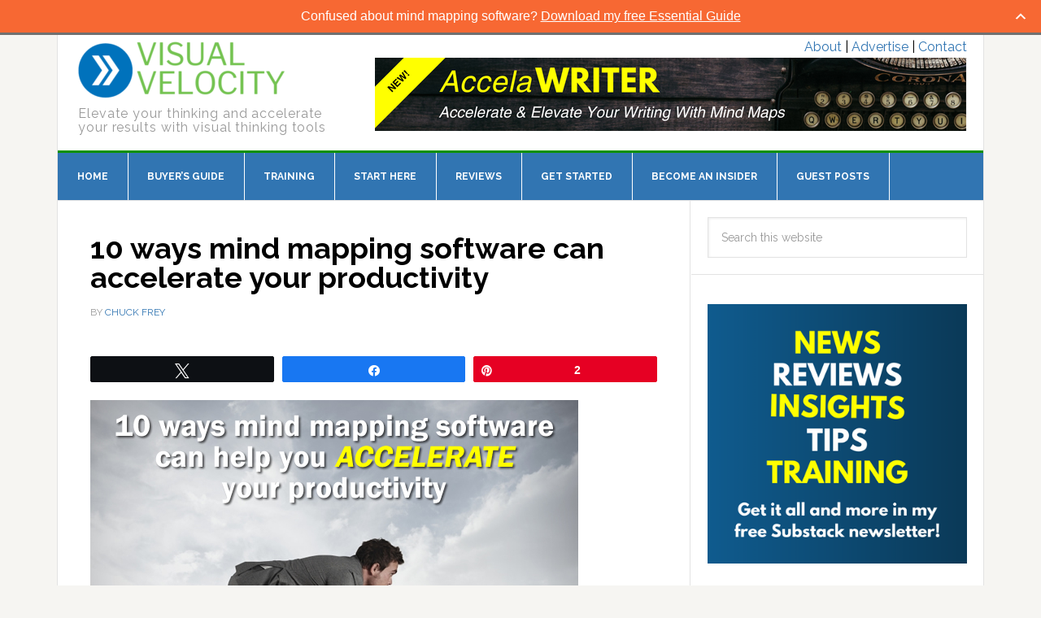

--- FILE ---
content_type: text/html; charset=UTF-8
request_url: https://mindmappingsoftwareblog.com/10-ways-mind-mapping-software-can-accelerate-your-productivity/
body_size: 17228
content:
<!DOCTYPE html>
<html lang="en-US">
<head >
<meta charset="UTF-8" />
<meta name="viewport" content="width=device-width, initial-scale=1" />
<meta name='robots' content='index, follow, max-image-preview:large, max-snippet:-1, max-video-preview:-1' />
	<style>img:is([sizes="auto" i], [sizes^="auto," i]) { contain-intrinsic-size: 3000px 1500px }</style>
	
<!-- Social Warfare v4.5.4 https://warfareplugins.com - BEGINNING OF OUTPUT -->
<style>
	@font-face {
		font-family: "sw-icon-font";
		src:url("https://mindmappingsoftwareblog.com/wp-content/plugins/social-warfare/assets/fonts/sw-icon-font.eot?ver=4.5.4");
		src:url("https://mindmappingsoftwareblog.com/wp-content/plugins/social-warfare/assets/fonts/sw-icon-font.eot?ver=4.5.4#iefix") format("embedded-opentype"),
		url("https://mindmappingsoftwareblog.com/wp-content/plugins/social-warfare/assets/fonts/sw-icon-font.woff?ver=4.5.4") format("woff"),
		url("https://mindmappingsoftwareblog.com/wp-content/plugins/social-warfare/assets/fonts/sw-icon-font.ttf?ver=4.5.4") format("truetype"),
		url("https://mindmappingsoftwareblog.com/wp-content/plugins/social-warfare/assets/fonts/sw-icon-font.svg?ver=4.5.4#1445203416") format("svg");
		font-weight: normal;
		font-style: normal;
		font-display:block;
	}
</style>
<!-- Social Warfare v4.5.4 https://warfareplugins.com - END OF OUTPUT -->


			<style type="text/css">
				.slide-excerpt { width: 100%; }
				.slide-excerpt { top: 0; }
				.slide-excerpt { left: 0; }
				.flexslider { max-width: 737px; max-height: 400px; }
				.slide-image { max-height: 400px; }
			</style>
			<style type="text/css">
				@media only screen
				and (min-device-width : 320px)
				and (max-device-width : 480px) {
					.slide-excerpt { display: none !important; }
				}
			</style> 
	<!-- This site is optimized with the Yoast SEO plugin v24.0 - https://yoast.com/wordpress/plugins/seo/ -->
	<title>10 ways mind mapping software can accelerate your productivity</title>
	<meta name="description" content="What are some of the ways mind mapping software can help YOU get work done faster? Here are 10 productivity-enhancing advantages of it." />
	<link rel="canonical" href="https://mindmappingsoftwareblog.com/10-ways-mind-mapping-software-can-accelerate-your-productivity/" />
	<meta property="og:locale" content="en_US" />
	<meta property="og:type" content="article" />
	<meta property="og:title" content="10 ways mind mapping software can accelerate your productivity" />
	<meta property="og:description" content="What are some of the ways mind mapping software can help YOU get work done faster? Here are 10 productivity-enhancing advantages of it." />
	<meta property="og:url" content="https://mindmappingsoftwareblog.com/10-ways-mind-mapping-software-can-accelerate-your-productivity/" />
	<meta property="og:site_name" content="Mind Mapping Software Blog" />
	<meta property="article:published_time" content="2014-04-08T12:51:37+00:00" />
	<meta property="og:image" content="https://mindmappingsoftwareblog.com/wp-content/uploads/2014/04/businessman-productivity-600px.jpg" />
	<meta name="author" content="Chuck Frey" />
	<meta name="twitter:card" content="summary_large_image" />
	<meta name="twitter:creator" content="@chuckfrey" />
	<meta name="twitter:site" content="@chuckfrey" />
	<meta name="twitter:label1" content="Written by" />
	<meta name="twitter:data1" content="Chuck Frey" />
	<meta name="twitter:label2" content="Est. reading time" />
	<meta name="twitter:data2" content="2 minutes" />
	<script type="application/ld+json" class="yoast-schema-graph">{"@context":"https://schema.org","@graph":[{"@type":"WebPage","@id":"https://mindmappingsoftwareblog.com/10-ways-mind-mapping-software-can-accelerate-your-productivity/","url":"https://mindmappingsoftwareblog.com/10-ways-mind-mapping-software-can-accelerate-your-productivity/","name":"10 ways mind mapping software can accelerate your productivity","isPartOf":{"@id":"https://mindmappingsoftwareblog.com/#website"},"primaryImageOfPage":{"@id":"https://mindmappingsoftwareblog.com/10-ways-mind-mapping-software-can-accelerate-your-productivity/#primaryimage"},"image":{"@id":"https://mindmappingsoftwareblog.com/10-ways-mind-mapping-software-can-accelerate-your-productivity/#primaryimage"},"thumbnailUrl":"https://mindmappingsoftwareblog.com/wp-content/uploads/2014/04/businessman-productivity-600px.jpg","datePublished":"2014-04-08T12:51:37+00:00","dateModified":"2014-04-08T12:51:37+00:00","author":{"@id":"https://mindmappingsoftwareblog.com/#/schema/person/1b2128c5ba934f05eeb420d24cda2e36"},"description":"What are some of the ways mind mapping software can help YOU get work done faster? Here are 10 productivity-enhancing advantages of it.","inLanguage":"en-US","potentialAction":[{"@type":"ReadAction","target":["https://mindmappingsoftwareblog.com/10-ways-mind-mapping-software-can-accelerate-your-productivity/"]}]},{"@type":"ImageObject","inLanguage":"en-US","@id":"https://mindmappingsoftwareblog.com/10-ways-mind-mapping-software-can-accelerate-your-productivity/#primaryimage","url":"https://mindmappingsoftwareblog.com/wp-content/uploads/2014/04/businessman-productivity-600px.jpg","contentUrl":"https://mindmappingsoftwareblog.com/wp-content/uploads/2014/04/businessman-productivity-600px.jpg","width":600,"height":432,"caption":"accelereate your productivity with mind mapping software"},{"@type":"WebSite","@id":"https://mindmappingsoftwareblog.com/#website","url":"https://mindmappingsoftwareblog.com/","name":"Mind Mapping Software Blog","description":"Elevate your thinking and accelerate your results with visual thinking tools","potentialAction":[{"@type":"SearchAction","target":{"@type":"EntryPoint","urlTemplate":"https://mindmappingsoftwareblog.com/?s={search_term_string}"},"query-input":{"@type":"PropertyValueSpecification","valueRequired":true,"valueName":"search_term_string"}}],"inLanguage":"en-US"},{"@type":"Person","@id":"https://mindmappingsoftwareblog.com/#/schema/person/1b2128c5ba934f05eeb420d24cda2e36","name":"Chuck Frey","image":{"@type":"ImageObject","inLanguage":"en-US","@id":"https://mindmappingsoftwareblog.com/#/schema/person/image/","url":"https://secure.gravatar.com/avatar/bcb114b06dc8dca926a059eb5f7e06a1fa5702438588aff86dd87fb2553f4bd8?s=96&d=mm&r=g","contentUrl":"https://secure.gravatar.com/avatar/bcb114b06dc8dca926a059eb5f7e06a1fa5702438588aff86dd87fb2553f4bd8?s=96&d=mm&r=g","caption":"Chuck Frey"},"url":"https://mindmappingsoftwareblog.com/author/admin/"}]}</script>
	<!-- / Yoast SEO plugin. -->


<link rel='dns-prefetch' href='//fonts.googleapis.com' />
<link rel="alternate" type="application/rss+xml" title="Mind Mapping Software Blog &raquo; Feed" href="https://mindmappingsoftwareblog.com/feed/" />
<link rel="alternate" type="application/rss+xml" title="Mind Mapping Software Blog &raquo; Comments Feed" href="https://mindmappingsoftwareblog.com/comments/feed/" />
<link rel="alternate" type="application/rss+xml" title="Mind Mapping Software Blog &raquo; 10 ways mind mapping software can accelerate your productivity Comments Feed" href="https://mindmappingsoftwareblog.com/10-ways-mind-mapping-software-can-accelerate-your-productivity/feed/" />
		<!-- This site uses the Google Analytics by MonsterInsights plugin v9.11.1 - Using Analytics tracking - https://www.monsterinsights.com/ -->
		<!-- Note: MonsterInsights is not currently configured on this site. The site owner needs to authenticate with Google Analytics in the MonsterInsights settings panel. -->
					<!-- No tracking code set -->
				<!-- / Google Analytics by MonsterInsights -->
		<script type="text/javascript">
/* <![CDATA[ */
window._wpemojiSettings = {"baseUrl":"https:\/\/s.w.org\/images\/core\/emoji\/16.0.1\/72x72\/","ext":".png","svgUrl":"https:\/\/s.w.org\/images\/core\/emoji\/16.0.1\/svg\/","svgExt":".svg","source":{"concatemoji":"https:\/\/mindmappingsoftwareblog.com\/wp-includes\/js\/wp-emoji-release.min.js?ver=6.8.3"}};
/*! This file is auto-generated */
!function(s,n){var o,i,e;function c(e){try{var t={supportTests:e,timestamp:(new Date).valueOf()};sessionStorage.setItem(o,JSON.stringify(t))}catch(e){}}function p(e,t,n){e.clearRect(0,0,e.canvas.width,e.canvas.height),e.fillText(t,0,0);var t=new Uint32Array(e.getImageData(0,0,e.canvas.width,e.canvas.height).data),a=(e.clearRect(0,0,e.canvas.width,e.canvas.height),e.fillText(n,0,0),new Uint32Array(e.getImageData(0,0,e.canvas.width,e.canvas.height).data));return t.every(function(e,t){return e===a[t]})}function u(e,t){e.clearRect(0,0,e.canvas.width,e.canvas.height),e.fillText(t,0,0);for(var n=e.getImageData(16,16,1,1),a=0;a<n.data.length;a++)if(0!==n.data[a])return!1;return!0}function f(e,t,n,a){switch(t){case"flag":return n(e,"\ud83c\udff3\ufe0f\u200d\u26a7\ufe0f","\ud83c\udff3\ufe0f\u200b\u26a7\ufe0f")?!1:!n(e,"\ud83c\udde8\ud83c\uddf6","\ud83c\udde8\u200b\ud83c\uddf6")&&!n(e,"\ud83c\udff4\udb40\udc67\udb40\udc62\udb40\udc65\udb40\udc6e\udb40\udc67\udb40\udc7f","\ud83c\udff4\u200b\udb40\udc67\u200b\udb40\udc62\u200b\udb40\udc65\u200b\udb40\udc6e\u200b\udb40\udc67\u200b\udb40\udc7f");case"emoji":return!a(e,"\ud83e\udedf")}return!1}function g(e,t,n,a){var r="undefined"!=typeof WorkerGlobalScope&&self instanceof WorkerGlobalScope?new OffscreenCanvas(300,150):s.createElement("canvas"),o=r.getContext("2d",{willReadFrequently:!0}),i=(o.textBaseline="top",o.font="600 32px Arial",{});return e.forEach(function(e){i[e]=t(o,e,n,a)}),i}function t(e){var t=s.createElement("script");t.src=e,t.defer=!0,s.head.appendChild(t)}"undefined"!=typeof Promise&&(o="wpEmojiSettingsSupports",i=["flag","emoji"],n.supports={everything:!0,everythingExceptFlag:!0},e=new Promise(function(e){s.addEventListener("DOMContentLoaded",e,{once:!0})}),new Promise(function(t){var n=function(){try{var e=JSON.parse(sessionStorage.getItem(o));if("object"==typeof e&&"number"==typeof e.timestamp&&(new Date).valueOf()<e.timestamp+604800&&"object"==typeof e.supportTests)return e.supportTests}catch(e){}return null}();if(!n){if("undefined"!=typeof Worker&&"undefined"!=typeof OffscreenCanvas&&"undefined"!=typeof URL&&URL.createObjectURL&&"undefined"!=typeof Blob)try{var e="postMessage("+g.toString()+"("+[JSON.stringify(i),f.toString(),p.toString(),u.toString()].join(",")+"));",a=new Blob([e],{type:"text/javascript"}),r=new Worker(URL.createObjectURL(a),{name:"wpTestEmojiSupports"});return void(r.onmessage=function(e){c(n=e.data),r.terminate(),t(n)})}catch(e){}c(n=g(i,f,p,u))}t(n)}).then(function(e){for(var t in e)n.supports[t]=e[t],n.supports.everything=n.supports.everything&&n.supports[t],"flag"!==t&&(n.supports.everythingExceptFlag=n.supports.everythingExceptFlag&&n.supports[t]);n.supports.everythingExceptFlag=n.supports.everythingExceptFlag&&!n.supports.flag,n.DOMReady=!1,n.readyCallback=function(){n.DOMReady=!0}}).then(function(){return e}).then(function(){var e;n.supports.everything||(n.readyCallback(),(e=n.source||{}).concatemoji?t(e.concatemoji):e.wpemoji&&e.twemoji&&(t(e.twemoji),t(e.wpemoji)))}))}((window,document),window._wpemojiSettings);
/* ]]> */
</script>
<link rel='stylesheet' id='social-warfare-block-css-css' href='https://mindmappingsoftwareblog.com/wp-content/plugins/social-warfare/assets/js/post-editor/dist/blocks.style.build.css?ver=6.8.3' type='text/css' media='all' />
<link rel='stylesheet' id='news-pro-theme-css' href='https://mindmappingsoftwareblog.com/wp-content/themes/mmsb-theme/style.css?ver=3.0.2' type='text/css' media='all' />
<style id='wp-emoji-styles-inline-css' type='text/css'>

	img.wp-smiley, img.emoji {
		display: inline !important;
		border: none !important;
		box-shadow: none !important;
		height: 1em !important;
		width: 1em !important;
		margin: 0 0.07em !important;
		vertical-align: -0.1em !important;
		background: none !important;
		padding: 0 !important;
	}
</style>
<link rel='stylesheet' id='wp-block-library-css' href='https://mindmappingsoftwareblog.com/wp-includes/css/dist/block-library/style.min.css?ver=6.8.3' type='text/css' media='all' />
<style id='classic-theme-styles-inline-css' type='text/css'>
/*! This file is auto-generated */
.wp-block-button__link{color:#fff;background-color:#32373c;border-radius:9999px;box-shadow:none;text-decoration:none;padding:calc(.667em + 2px) calc(1.333em + 2px);font-size:1.125em}.wp-block-file__button{background:#32373c;color:#fff;text-decoration:none}
</style>
<link rel='stylesheet' id='convertkit-broadcasts-css' href='https://mindmappingsoftwareblog.com/wp-content/plugins/convertkit/resources/frontend/css/broadcasts.css?ver=2.6.7' type='text/css' media='all' />
<link rel='stylesheet' id='convertkit-button-css' href='https://mindmappingsoftwareblog.com/wp-content/plugins/convertkit/resources/frontend/css/button.css?ver=2.6.7' type='text/css' media='all' />
<link rel='stylesheet' id='convertkit-form-css' href='https://mindmappingsoftwareblog.com/wp-content/plugins/convertkit/resources/frontend/css/form.css?ver=2.6.7' type='text/css' media='all' />
<style id='global-styles-inline-css' type='text/css'>
:root{--wp--preset--aspect-ratio--square: 1;--wp--preset--aspect-ratio--4-3: 4/3;--wp--preset--aspect-ratio--3-4: 3/4;--wp--preset--aspect-ratio--3-2: 3/2;--wp--preset--aspect-ratio--2-3: 2/3;--wp--preset--aspect-ratio--16-9: 16/9;--wp--preset--aspect-ratio--9-16: 9/16;--wp--preset--color--black: #000000;--wp--preset--color--cyan-bluish-gray: #abb8c3;--wp--preset--color--white: #ffffff;--wp--preset--color--pale-pink: #f78da7;--wp--preset--color--vivid-red: #cf2e2e;--wp--preset--color--luminous-vivid-orange: #ff6900;--wp--preset--color--luminous-vivid-amber: #fcb900;--wp--preset--color--light-green-cyan: #7bdcb5;--wp--preset--color--vivid-green-cyan: #00d084;--wp--preset--color--pale-cyan-blue: #8ed1fc;--wp--preset--color--vivid-cyan-blue: #0693e3;--wp--preset--color--vivid-purple: #9b51e0;--wp--preset--gradient--vivid-cyan-blue-to-vivid-purple: linear-gradient(135deg,rgba(6,147,227,1) 0%,rgb(155,81,224) 100%);--wp--preset--gradient--light-green-cyan-to-vivid-green-cyan: linear-gradient(135deg,rgb(122,220,180) 0%,rgb(0,208,130) 100%);--wp--preset--gradient--luminous-vivid-amber-to-luminous-vivid-orange: linear-gradient(135deg,rgba(252,185,0,1) 0%,rgba(255,105,0,1) 100%);--wp--preset--gradient--luminous-vivid-orange-to-vivid-red: linear-gradient(135deg,rgba(255,105,0,1) 0%,rgb(207,46,46) 100%);--wp--preset--gradient--very-light-gray-to-cyan-bluish-gray: linear-gradient(135deg,rgb(238,238,238) 0%,rgb(169,184,195) 100%);--wp--preset--gradient--cool-to-warm-spectrum: linear-gradient(135deg,rgb(74,234,220) 0%,rgb(151,120,209) 20%,rgb(207,42,186) 40%,rgb(238,44,130) 60%,rgb(251,105,98) 80%,rgb(254,248,76) 100%);--wp--preset--gradient--blush-light-purple: linear-gradient(135deg,rgb(255,206,236) 0%,rgb(152,150,240) 100%);--wp--preset--gradient--blush-bordeaux: linear-gradient(135deg,rgb(254,205,165) 0%,rgb(254,45,45) 50%,rgb(107,0,62) 100%);--wp--preset--gradient--luminous-dusk: linear-gradient(135deg,rgb(255,203,112) 0%,rgb(199,81,192) 50%,rgb(65,88,208) 100%);--wp--preset--gradient--pale-ocean: linear-gradient(135deg,rgb(255,245,203) 0%,rgb(182,227,212) 50%,rgb(51,167,181) 100%);--wp--preset--gradient--electric-grass: linear-gradient(135deg,rgb(202,248,128) 0%,rgb(113,206,126) 100%);--wp--preset--gradient--midnight: linear-gradient(135deg,rgb(2,3,129) 0%,rgb(40,116,252) 100%);--wp--preset--font-size--small: 13px;--wp--preset--font-size--medium: 20px;--wp--preset--font-size--large: 36px;--wp--preset--font-size--x-large: 42px;--wp--preset--spacing--20: 0.44rem;--wp--preset--spacing--30: 0.67rem;--wp--preset--spacing--40: 1rem;--wp--preset--spacing--50: 1.5rem;--wp--preset--spacing--60: 2.25rem;--wp--preset--spacing--70: 3.38rem;--wp--preset--spacing--80: 5.06rem;--wp--preset--shadow--natural: 6px 6px 9px rgba(0, 0, 0, 0.2);--wp--preset--shadow--deep: 12px 12px 50px rgba(0, 0, 0, 0.4);--wp--preset--shadow--sharp: 6px 6px 0px rgba(0, 0, 0, 0.2);--wp--preset--shadow--outlined: 6px 6px 0px -3px rgba(255, 255, 255, 1), 6px 6px rgba(0, 0, 0, 1);--wp--preset--shadow--crisp: 6px 6px 0px rgba(0, 0, 0, 1);}:where(.is-layout-flex){gap: 0.5em;}:where(.is-layout-grid){gap: 0.5em;}body .is-layout-flex{display: flex;}.is-layout-flex{flex-wrap: wrap;align-items: center;}.is-layout-flex > :is(*, div){margin: 0;}body .is-layout-grid{display: grid;}.is-layout-grid > :is(*, div){margin: 0;}:where(.wp-block-columns.is-layout-flex){gap: 2em;}:where(.wp-block-columns.is-layout-grid){gap: 2em;}:where(.wp-block-post-template.is-layout-flex){gap: 1.25em;}:where(.wp-block-post-template.is-layout-grid){gap: 1.25em;}.has-black-color{color: var(--wp--preset--color--black) !important;}.has-cyan-bluish-gray-color{color: var(--wp--preset--color--cyan-bluish-gray) !important;}.has-white-color{color: var(--wp--preset--color--white) !important;}.has-pale-pink-color{color: var(--wp--preset--color--pale-pink) !important;}.has-vivid-red-color{color: var(--wp--preset--color--vivid-red) !important;}.has-luminous-vivid-orange-color{color: var(--wp--preset--color--luminous-vivid-orange) !important;}.has-luminous-vivid-amber-color{color: var(--wp--preset--color--luminous-vivid-amber) !important;}.has-light-green-cyan-color{color: var(--wp--preset--color--light-green-cyan) !important;}.has-vivid-green-cyan-color{color: var(--wp--preset--color--vivid-green-cyan) !important;}.has-pale-cyan-blue-color{color: var(--wp--preset--color--pale-cyan-blue) !important;}.has-vivid-cyan-blue-color{color: var(--wp--preset--color--vivid-cyan-blue) !important;}.has-vivid-purple-color{color: var(--wp--preset--color--vivid-purple) !important;}.has-black-background-color{background-color: var(--wp--preset--color--black) !important;}.has-cyan-bluish-gray-background-color{background-color: var(--wp--preset--color--cyan-bluish-gray) !important;}.has-white-background-color{background-color: var(--wp--preset--color--white) !important;}.has-pale-pink-background-color{background-color: var(--wp--preset--color--pale-pink) !important;}.has-vivid-red-background-color{background-color: var(--wp--preset--color--vivid-red) !important;}.has-luminous-vivid-orange-background-color{background-color: var(--wp--preset--color--luminous-vivid-orange) !important;}.has-luminous-vivid-amber-background-color{background-color: var(--wp--preset--color--luminous-vivid-amber) !important;}.has-light-green-cyan-background-color{background-color: var(--wp--preset--color--light-green-cyan) !important;}.has-vivid-green-cyan-background-color{background-color: var(--wp--preset--color--vivid-green-cyan) !important;}.has-pale-cyan-blue-background-color{background-color: var(--wp--preset--color--pale-cyan-blue) !important;}.has-vivid-cyan-blue-background-color{background-color: var(--wp--preset--color--vivid-cyan-blue) !important;}.has-vivid-purple-background-color{background-color: var(--wp--preset--color--vivid-purple) !important;}.has-black-border-color{border-color: var(--wp--preset--color--black) !important;}.has-cyan-bluish-gray-border-color{border-color: var(--wp--preset--color--cyan-bluish-gray) !important;}.has-white-border-color{border-color: var(--wp--preset--color--white) !important;}.has-pale-pink-border-color{border-color: var(--wp--preset--color--pale-pink) !important;}.has-vivid-red-border-color{border-color: var(--wp--preset--color--vivid-red) !important;}.has-luminous-vivid-orange-border-color{border-color: var(--wp--preset--color--luminous-vivid-orange) !important;}.has-luminous-vivid-amber-border-color{border-color: var(--wp--preset--color--luminous-vivid-amber) !important;}.has-light-green-cyan-border-color{border-color: var(--wp--preset--color--light-green-cyan) !important;}.has-vivid-green-cyan-border-color{border-color: var(--wp--preset--color--vivid-green-cyan) !important;}.has-pale-cyan-blue-border-color{border-color: var(--wp--preset--color--pale-cyan-blue) !important;}.has-vivid-cyan-blue-border-color{border-color: var(--wp--preset--color--vivid-cyan-blue) !important;}.has-vivid-purple-border-color{border-color: var(--wp--preset--color--vivid-purple) !important;}.has-vivid-cyan-blue-to-vivid-purple-gradient-background{background: var(--wp--preset--gradient--vivid-cyan-blue-to-vivid-purple) !important;}.has-light-green-cyan-to-vivid-green-cyan-gradient-background{background: var(--wp--preset--gradient--light-green-cyan-to-vivid-green-cyan) !important;}.has-luminous-vivid-amber-to-luminous-vivid-orange-gradient-background{background: var(--wp--preset--gradient--luminous-vivid-amber-to-luminous-vivid-orange) !important;}.has-luminous-vivid-orange-to-vivid-red-gradient-background{background: var(--wp--preset--gradient--luminous-vivid-orange-to-vivid-red) !important;}.has-very-light-gray-to-cyan-bluish-gray-gradient-background{background: var(--wp--preset--gradient--very-light-gray-to-cyan-bluish-gray) !important;}.has-cool-to-warm-spectrum-gradient-background{background: var(--wp--preset--gradient--cool-to-warm-spectrum) !important;}.has-blush-light-purple-gradient-background{background: var(--wp--preset--gradient--blush-light-purple) !important;}.has-blush-bordeaux-gradient-background{background: var(--wp--preset--gradient--blush-bordeaux) !important;}.has-luminous-dusk-gradient-background{background: var(--wp--preset--gradient--luminous-dusk) !important;}.has-pale-ocean-gradient-background{background: var(--wp--preset--gradient--pale-ocean) !important;}.has-electric-grass-gradient-background{background: var(--wp--preset--gradient--electric-grass) !important;}.has-midnight-gradient-background{background: var(--wp--preset--gradient--midnight) !important;}.has-small-font-size{font-size: var(--wp--preset--font-size--small) !important;}.has-medium-font-size{font-size: var(--wp--preset--font-size--medium) !important;}.has-large-font-size{font-size: var(--wp--preset--font-size--large) !important;}.has-x-large-font-size{font-size: var(--wp--preset--font-size--x-large) !important;}
:where(.wp-block-post-template.is-layout-flex){gap: 1.25em;}:where(.wp-block-post-template.is-layout-grid){gap: 1.25em;}
:where(.wp-block-columns.is-layout-flex){gap: 2em;}:where(.wp-block-columns.is-layout-grid){gap: 2em;}
:root :where(.wp-block-pullquote){font-size: 1.5em;line-height: 1.6;}
</style>
<link rel='stylesheet' id='social_warfare-css' href='https://mindmappingsoftwareblog.com/wp-content/plugins/social-warfare/assets/css/style.min.css?ver=4.5.4' type='text/css' media='all' />
<link rel='stylesheet' id='dashicons-css' href='https://mindmappingsoftwareblog.com/wp-includes/css/dashicons.min.css?ver=6.8.3' type='text/css' media='all' />
<link rel='stylesheet' id='google-fonts-css' href='//fonts.googleapis.com/css?family=Raleway%3A400%2C700%7CPathway+Gothic+One&#038;ver=3.0.2' type='text/css' media='all' />
<link rel='stylesheet' id='slider_styles-css' href='https://mindmappingsoftwareblog.com/wp-content/plugins/genesis-responsive-slider/assets/style.css?ver=1.0.1' type='text/css' media='all' />
<script type="text/javascript" src="https://mindmappingsoftwareblog.com/wp-content/plugins/sam-pro-free/js/polyfill.min.js?ver=6.8.3" id="polyfills-js"></script>
<script type="text/javascript" src="https://mindmappingsoftwareblog.com/wp-includes/js/jquery/jquery.min.js?ver=3.7.1" id="jquery-core-js"></script>
<script type="text/javascript" src="https://mindmappingsoftwareblog.com/wp-includes/js/jquery/jquery-migrate.min.js?ver=3.4.1" id="jquery-migrate-js"></script>
<script type="text/javascript" src="https://mindmappingsoftwareblog.com/wp-content/plugins/sam-pro-free/js/jquery.iframetracker.js?ver=6.8.3" id="samProTracker-js"></script>
<script type="text/javascript" id="samProLayout-js-extra">
/* <![CDATA[ */
var samProOptions = {"au":"https:\/\/mindmappingsoftwareblog.com\/wp-content\/plugins\/sam-pro-free\/sam-pro-layout.php","load":"0","mailer":"1","clauses":"mECrkR1XZB7BGhm9SCg2CniZEf4GsqTBYCUJ0KTNpW2qxQWKzzXdvsKNU1KWlLcxy0uSh\/VAkSpwVjFTtLicV+0c1MEyDHv5OPqUWgXpxTD9X5cSg1l7hRBlOmHj1tf9TNKi4P+J63F0Y\/nClm3RRrsM7GfHWcIeXYPrYHIsTbl7rgdiRXNMhEHNEdYa5IUoIHCYImReBcK\/T\/7EXsU\/JjmF3h0bK23f6teuKLJna6u2bMx3g0pxtGwVWChh3dEBL2bsZbcmDOntog\/CGs2iHPAH97QCD1pXbFogKoS81oGpJqav2d72Frw2gGWM9O\/RLOwcOYLri0TyFUXzJd\/w91UfpXyCWFZM9Yi9sWhiqDQ3pjXKngBakvsx+JJ7PbOkv2EZXkFTJzxOjxc\/PMJouky3Ts5xRmo2Dhue+5M6\/33ARoum1Pc8Ol3VibnaIe3tsDT5Cwk6S0Y12iWrRMoUC0YjxziuzA0nfNdKU6wecPCmhuklPRCL1Gi\/MAQb\/yqIt5UDp4Xupp4aQ2bf+a7RKYb6YaCDDpqZOMxiz\/N5\/ZZ\/10oyN8o38ex98oRlUrZ8qwkj0hMRjfCm0il44PYAn3C\/En\/biyxrBYFl+qAu2i91Qo+t\/ZRoWjlBlQ+fQwyUDCrrxAmC4uQj887pnAyQqQ==","doStats":"1","jsStats":"","container":"sam-pro-container","place":"sam-pro-place","ad":"sam-pro-ad","samProNonce":"7390a8d34a","ajaxUrl":"https:\/\/mindmappingsoftwareblog.com\/wp-admin\/admin-ajax.php"};
/* ]]> */
</script>
<script type="text/javascript" src="https://mindmappingsoftwareblog.com/wp-content/plugins/sam-pro-free/js/sam.pro.layout.min.js?ver=1.0.0.10" id="samProLayout-js"></script>
<script type="text/javascript" src="https://mindmappingsoftwareblog.com/wp-content/themes/mmsb-theme/js/responsive-menu.js?ver=1.0.0" id="news-responsive-menu-js"></script>
<link rel="https://api.w.org/" href="https://mindmappingsoftwareblog.com/wp-json/" /><link rel="alternate" title="JSON" type="application/json" href="https://mindmappingsoftwareblog.com/wp-json/wp/v2/posts/7538" /><link rel="EditURI" type="application/rsd+xml" title="RSD" href="https://mindmappingsoftwareblog.com/xmlrpc.php?rsd" />
<link rel='shortlink' href='https://mindmappingsoftwareblog.com/?p=7538' />
<link rel="alternate" title="oEmbed (JSON)" type="application/json+oembed" href="https://mindmappingsoftwareblog.com/wp-json/oembed/1.0/embed?url=https%3A%2F%2Fmindmappingsoftwareblog.com%2F10-ways-mind-mapping-software-can-accelerate-your-productivity%2F" />
<link rel="alternate" title="oEmbed (XML)" type="text/xml+oembed" href="https://mindmappingsoftwareblog.com/wp-json/oembed/1.0/embed?url=https%3A%2F%2Fmindmappingsoftwareblog.com%2F10-ways-mind-mapping-software-can-accelerate-your-productivity%2F&#038;format=xml" />
<!-- Running WishList Member v2.90.3101 -->
<style type='text/css'>
/* The Main Widget Enclosure */
.WishListMember_Widget{ }


/* The Main Login Merge Code Enclosure */
.WishListMember_LoginMergeCode{ }
</style><link rel="pingback" href="https://mindmappingsoftwareblog.com/xmlrpc.php" />
<meta name="ahrefs-site-verification" content="3d7ccb0ac1bf4c81467d7807c5cb0bc7afcaaf864e4eb1dc262aea80b5d4e0fe"><style type="text/css">.site-title a { background: url(https://mindmappingsoftwareblog.com/wp-content/uploads/2024/01/cropped-visual-velocity-mmsb-logo-new.png) no-repeat !important; }</style>
<meta name="generator" content="Elementor 3.25.10; features: additional_custom_breakpoints, e_optimized_control_loading; settings: css_print_method-external, google_font-enabled, font_display-auto">
			<style>
				.e-con.e-parent:nth-of-type(n+4):not(.e-lazyloaded):not(.e-no-lazyload),
				.e-con.e-parent:nth-of-type(n+4):not(.e-lazyloaded):not(.e-no-lazyload) * {
					background-image: none !important;
				}
				@media screen and (max-height: 1024px) {
					.e-con.e-parent:nth-of-type(n+3):not(.e-lazyloaded):not(.e-no-lazyload),
					.e-con.e-parent:nth-of-type(n+3):not(.e-lazyloaded):not(.e-no-lazyload) * {
						background-image: none !important;
					}
				}
				@media screen and (max-height: 640px) {
					.e-con.e-parent:nth-of-type(n+2):not(.e-lazyloaded):not(.e-no-lazyload),
					.e-con.e-parent:nth-of-type(n+2):not(.e-lazyloaded):not(.e-no-lazyload) * {
						background-image: none !important;
					}
				}
			</style>
			<link rel="icon" href="https://mindmappingsoftwareblog.com/wp-content/uploads/2024/01/cropped-visual-velocity-mmsb-icon-32x32.png" sizes="32x32" />
<link rel="icon" href="https://mindmappingsoftwareblog.com/wp-content/uploads/2024/01/cropped-visual-velocity-mmsb-icon-192x192.png" sizes="192x192" />
<link rel="apple-touch-icon" href="https://mindmappingsoftwareblog.com/wp-content/uploads/2024/01/cropped-visual-velocity-mmsb-icon-180x180.png" />
<meta name="msapplication-TileImage" content="https://mindmappingsoftwareblog.com/wp-content/uploads/2024/01/cropped-visual-velocity-mmsb-icon-270x270.png" />
		<style type="text/css" id="wp-custom-css">
			.page-id-9542 tbody {
	border-bottom: 0;
}

.page-id-9542 td {
	border-top: 0;
}

.site-description {
	letter-spacing: 0.9px;
}		</style>
		</head>
<body class="wp-singular post-template-default single single-post postid-7538 single-format-standard wp-theme-genesis wp-child-theme-mmsb-theme dwpb-cover-page dwpb-ramain-top custom-header header-image content-sidebar genesis-breadcrumbs-hidden genesis-footer-widgets-visible news-pro-blue elementor-default elementor-kit-10383"><div class="site-container"><header class="site-header"><div class="wrap"><div class="title-area"><p class="site-title"><a href="https://mindmappingsoftwareblog.com/">Mind Mapping Software Blog</a></p><p class="site-description">Elevate your thinking and accelerate your results with visual thinking tools</p></div><div class="widget-area header-widget-area"><section id="text-10" class="widget widget_text"><div class="widget-wrap">			<div class="textwidget"><div class="top-right-menu"><a href="/about-2/">About</a> | <a href="/advertise/">Advertise</a> | <a href="/contact/">Contact</a></div></div>
		</div></section>
<section id="sam_pro_ad_widget-3" class="widget sam_pro_ad_widget"><div class="widget-wrap"><div id='c5656_17_na' class='sam-pro-container'><a id='img-17-5656' class='sam-pro-ad' href='https://mindmappingsoftwareblog.com/accelawriter-social/' target='_blank'><img src='https://mindmappingsoftwareblog.com/wp-content/uploads/2024/10/accelawriter-leaderboard-ad.png' alt='AccelaWriter'></a></div></div></section>
</div></div></header><nav class="nav-primary" aria-label="Main"><div class="wrap"><ul id="menu-navigation" class="menu genesis-nav-menu menu-primary"><li id="menu-item-6177" class="menu-item menu-item-type-post_type menu-item-object-page menu-item-home menu-item-6177"><a href="https://mindmappingsoftwareblog.com/"><span >Home</span></a></li>
<li id="menu-item-10736" class="menu-item menu-item-type-post_type menu-item-object-page menu-item-10736"><a href="https://mindmappingsoftwareblog.com/buyers-guide/"><span >Buyer’s Guide</span></a></li>
<li id="menu-item-8180" class="menu-item menu-item-type-post_type menu-item-object-page menu-item-8180"><a href="https://mindmappingsoftwareblog.com/mind-mapping-software-training/"><span >Training</span></a></li>
<li id="menu-item-10111" class="menu-item menu-item-type-post_type menu-item-object-page menu-item-10111"><a href="https://mindmappingsoftwareblog.com/resource-map/"><span >Start Here</span></a></li>
<li id="menu-item-6179" class="menu-item menu-item-type-post_type menu-item-object-page menu-item-6179"><a href="https://mindmappingsoftwareblog.com/mind-mapping-software-reviews/"><span >Reviews</span></a></li>
<li id="menu-item-7529" class="menu-item menu-item-type-post_type menu-item-object-page menu-item-has-children menu-item-7529"><a href="https://mindmappingsoftwareblog.com/how-to-guides-for-mind-mapping-software/"><span >Get Started</span></a>
<ul class="sub-menu">
	<li id="menu-item-10735" class="menu-item menu-item-type-post_type menu-item-object-page menu-item-10735"><a href="https://mindmappingsoftwareblog.com/buyers-guide/"><span >Buyer’s Guide</span></a></li>
	<li id="menu-item-7532" class="menu-item menu-item-type-post_type menu-item-object-page menu-item-7532"><a href="https://mindmappingsoftwareblog.com/elements-of-effective-mind-maps/"><span >Elements of effective mind maps</span></a></li>
	<li id="menu-item-7533" class="menu-item menu-item-type-post_type menu-item-object-page menu-item-7533"><a href="https://mindmappingsoftwareblog.com/business-applications-of-mind-mapping-software/"><span >Business uses of mind mapping software</span></a></li>
	<li id="menu-item-7534" class="menu-item menu-item-type-post_type menu-item-object-page menu-item-7534"><a href="https://mindmappingsoftwareblog.com/creativity-and-brainstorming-with-mind-mapping-software/"><span >Creativity and brainstorming</span></a></li>
	<li id="menu-item-7535" class="menu-item menu-item-type-post_type menu-item-object-page menu-item-7535"><a href="https://mindmappingsoftwareblog.com/teamwork-and-collaboration/"><span >Teamwork and collaboration with mind mapping software</span></a></li>
	<li id="menu-item-7536" class="menu-item menu-item-type-post_type menu-item-object-page menu-item-7536"><a href="https://mindmappingsoftwareblog.com/visual-thinking-guide/"><span >Visual thinking and diagramming: Uses and benefits</span></a></li>
</ul>
</li>
<li id="menu-item-7300" class="menu-item menu-item-type-post_type menu-item-object-page menu-item-7300"><a href="https://mindmappingsoftwareblog.com/insider-membership/"><span >Become an Insider</span></a></li>
<li id="menu-item-7886" class="menu-item menu-item-type-post_type menu-item-object-page menu-item-7886"><a href="https://mindmappingsoftwareblog.com/guest-posting/"><span >Guest Posts</span></a></li>
</ul></div></nav><div class="site-inner"><div class="content-sidebar-wrap"><main class="content"><article class="post-7538 post type-post status-publish format-standard category-tips-techniques tag-productivity tag-speed entry" aria-label="10 ways mind mapping software can accelerate your productivity"><header class="entry-header"><h1 class="entry-title">10 ways mind mapping software can accelerate your productivity</h1>
<p class="entry-meta">By <span class="entry-author"><a href="https://mindmappingsoftwareblog.com/author/admin/" class="entry-author-link" rel="author"><span class="entry-author-name">Chuck Frey</span></a></span> </p></header><div class="entry-content"><div class="swp_social_panel swp_horizontal_panel swp_flat_fresh  swp_default_full_color swp_individual_full_color swp_other_full_color scale-100  scale-" data-min-width="1100" data-float-color="#ffffff" data-float="bottom" data-float-mobile="bottom" data-transition="slide" data-post-id="7538" ><div class="nc_tweetContainer swp_share_button swp_twitter" data-network="twitter"><a class="nc_tweet swp_share_link" rel="nofollow noreferrer noopener" target="_blank" href="https://twitter.com/intent/tweet?text=10+ways+mind+mapping+software+can+accelerate+your+productivity&url=https%3A%2F%2Fmindmappingsoftwareblog.com%2F10-ways-mind-mapping-software-can-accelerate-your-productivity%2F&via=chuckfrey" data-link="https://twitter.com/intent/tweet?text=10+ways+mind+mapping+software+can+accelerate+your+productivity&url=https%3A%2F%2Fmindmappingsoftwareblog.com%2F10-ways-mind-mapping-software-can-accelerate-your-productivity%2F&via=chuckfrey"><span class="swp_count swp_hide"><span class="iconFiller"><span class="spaceManWilly"><i class="sw swp_twitter_icon"></i><span class="swp_share">Tweet</span></span></span></span></a></div><div class="nc_tweetContainer swp_share_button swp_facebook" data-network="facebook"><a class="nc_tweet swp_share_link" rel="nofollow noreferrer noopener" target="_blank" href="https://www.facebook.com/share.php?u=https%3A%2F%2Fmindmappingsoftwareblog.com%2F10-ways-mind-mapping-software-can-accelerate-your-productivity%2F" data-link="https://www.facebook.com/share.php?u=https%3A%2F%2Fmindmappingsoftwareblog.com%2F10-ways-mind-mapping-software-can-accelerate-your-productivity%2F"><span class="swp_count swp_hide"><span class="iconFiller"><span class="spaceManWilly"><i class="sw swp_facebook_icon"></i><span class="swp_share">Share</span></span></span></span></a></div><div class="nc_tweetContainer swp_share_button swp_pinterest" data-network="pinterest"><a rel="nofollow noreferrer noopener" class="nc_tweet swp_share_link noPop" href="https://pinterest.com/pin/create/button/?url=https%3A%2F%2Fmindmappingsoftwareblog.com%2F10-ways-mind-mapping-software-can-accelerate-your-productivity%2F" onClick="event.preventDefault(); 
							var e=document.createElement('script');
							e.setAttribute('type','text/javascript');
							e.setAttribute('charset','UTF-8');
							e.setAttribute('src','//assets.pinterest.com/js/pinmarklet.js?r='+Math.random()*99999999);
							document.body.appendChild(e);
						" ><span class="iconFiller"><span class="spaceManWilly"><i class="sw swp_pinterest_icon"></i><span class="swp_share">Pin</span></span></span><span class="swp_count">2</span></a></div></div><p><a href="https://mindmappingsoftwareblog.com/wp-content/uploads/2014/04/businessman-productivity-600px.jpg"><img fetchpriority="high" decoding="async" class="alignnone size-full wp-image-7542" alt="accelereate your productivity with mind mapping software" src="https://mindmappingsoftwareblog.com/wp-content/uploads/2014/04/businessman-productivity-600px.jpg" width="600" height="432" srcset="https://mindmappingsoftwareblog.com/wp-content/uploads/2014/04/businessman-productivity-600px.jpg 600w, https://mindmappingsoftwareblog.com/wp-content/uploads/2014/04/businessman-productivity-600px-300x216.jpg 300w" sizes="(max-width: 600px) 100vw, 600px" /></a></p>
<p>Surveys done by this blog have consistently shown that mind mapping software delivers <strong>more than a 20% increase in productivity</strong> to users of it. But what are some of the specific ways it can help YOU get work done faster?</p>
<p><strong>Here are 10 ways you can use mind mapping software to accelerate the speed AND quality of your work:</strong></p>
<ol>
<li>Gather, <a href="https://mindmappingsoftwareblog.com/synthesizers/">synthesize</a> and share information more quickly</li>
<li>Visually outline and organize your thoughts more quickly</li>
<li><a href="https://mindmappingsoftwareblog.com/life-goals-mind-map/">Set goals</a> and do strategic planning more effectively</li>
<li><a href="https://mindmappingsoftwareblog.com/10-steps-to-a-killer-project-mind-map/">Plan projects</a> with greater clarity</li>
<li><a href="https://mindmappingsoftwareblog.com/advanced-meeting-management/">Plan and manage meetings</a> and events with greater efficiency and less stress</li>
<li><a href="https://mindmappingsoftwareblog.com/problem-solving-mind-map/">Anticipate problems</a> and outline steps to mitigate them</li>
<li><a href="https://mindmappingsoftwareblog.com/10-steps-to-a-killer-project-mind-map/">Clearly define tasks</a> you need to complete and delegate, and the relative importance of each</li>
<li>Manage multiple priorities more effectively</li>
<li><a href="https://mindmappingsoftwareblog.com/dashboard-mind-maps/">Spend less time looking for information</a> and more time getting work done</li>
<li>Make better informed <a href="https://mindmappingsoftwareblog.com/how-to-make-smart-decisions-using-mind-maps/">decisions</a>, faster</li>
</ol>
<p>Mind mapping software is a proven productivity-enhancing tool that can help you get your work done faster and more effectively. Survey respondents said it gives them confidence to take on large, complex projects that they may have otherwise avoided. It helps them be more creative and identify new opportunities. No, it&#8217;s not a panacea. But it IS a valuable addition to your business productivity software toolkit.</p>
<p>If you&#8217;re not using mind mapping software to manage your work, you should be. Here are some resource collections to help you get started down the path to greater productivity and effectiveness:</p>
<ul>
<li><a href="https://mindmappingsoftwareblog.com/getting-started-with-mind-mapping-software/">How to get started with mind mapping software</a></li>
<li><a href="https://mindmappingsoftwareblog.com/business-applications-of-mind-mapping-software/">Business uses and benefits of mind mapping software</a></li>
<li><a href="https://mindmappingsoftwareblog.com/creativity-and-brainstorming-with-mind-mapping-software/">Creativity and brainstorming with mind mapping software</a></li>
<li><a href="https://mindmappingsoftwareblog.com/teamwork-and-collaboration/">Teamwork and collaboration with mind mapping software</a></li>
</ul>
<p>If you still have concerns and questions about the ways in which mind mapping software can help you increase your productivity, please share them in the comments below. I welcome your questions!</p>
<div class="swp_social_panel swp_horizontal_panel swp_flat_fresh  swp_default_full_color swp_individual_full_color swp_other_full_color scale-100  scale-" data-min-width="1100" data-float-color="#ffffff" data-float="bottom" data-float-mobile="bottom" data-transition="slide" data-post-id="7538" ><div class="nc_tweetContainer swp_share_button swp_twitter" data-network="twitter"><a class="nc_tweet swp_share_link" rel="nofollow noreferrer noopener" target="_blank" href="https://twitter.com/intent/tweet?text=10+ways+mind+mapping+software+can+accelerate+your+productivity&url=https%3A%2F%2Fmindmappingsoftwareblog.com%2F10-ways-mind-mapping-software-can-accelerate-your-productivity%2F&via=chuckfrey" data-link="https://twitter.com/intent/tweet?text=10+ways+mind+mapping+software+can+accelerate+your+productivity&url=https%3A%2F%2Fmindmappingsoftwareblog.com%2F10-ways-mind-mapping-software-can-accelerate-your-productivity%2F&via=chuckfrey"><span class="swp_count swp_hide"><span class="iconFiller"><span class="spaceManWilly"><i class="sw swp_twitter_icon"></i><span class="swp_share">Tweet</span></span></span></span></a></div><div class="nc_tweetContainer swp_share_button swp_facebook" data-network="facebook"><a class="nc_tweet swp_share_link" rel="nofollow noreferrer noopener" target="_blank" href="https://www.facebook.com/share.php?u=https%3A%2F%2Fmindmappingsoftwareblog.com%2F10-ways-mind-mapping-software-can-accelerate-your-productivity%2F" data-link="https://www.facebook.com/share.php?u=https%3A%2F%2Fmindmappingsoftwareblog.com%2F10-ways-mind-mapping-software-can-accelerate-your-productivity%2F"><span class="swp_count swp_hide"><span class="iconFiller"><span class="spaceManWilly"><i class="sw swp_facebook_icon"></i><span class="swp_share">Share</span></span></span></span></a></div><div class="nc_tweetContainer swp_share_button swp_pinterest" data-network="pinterest"><a rel="nofollow noreferrer noopener" class="nc_tweet swp_share_link noPop" href="https://pinterest.com/pin/create/button/?url=https%3A%2F%2Fmindmappingsoftwareblog.com%2F10-ways-mind-mapping-software-can-accelerate-your-productivity%2F" onClick="event.preventDefault(); 
							var e=document.createElement('script');
							e.setAttribute('type','text/javascript');
							e.setAttribute('charset','UTF-8');
							e.setAttribute('src','//assets.pinterest.com/js/pinmarklet.js?r='+Math.random()*99999999);
							document.body.appendChild(e);
						" ><span class="iconFiller"><span class="spaceManWilly"><i class="sw swp_pinterest_icon"></i><span class="swp_share">Pin</span></span></span><span class="swp_count">2</span></a></div></div><div class="swp-content-locator"></div><!--<rdf:RDF xmlns:rdf="http://www.w3.org/1999/02/22-rdf-syntax-ns#"
			xmlns:dc="http://purl.org/dc/elements/1.1/"
			xmlns:trackback="http://madskills.com/public/xml/rss/module/trackback/">
		<rdf:Description rdf:about="https://mindmappingsoftwareblog.com/10-ways-mind-mapping-software-can-accelerate-your-productivity/"
    dc:identifier="https://mindmappingsoftwareblog.com/10-ways-mind-mapping-software-can-accelerate-your-productivity/"
    dc:title="10 ways mind mapping software can accelerate your productivity"
    trackback:ping="https://mindmappingsoftwareblog.com/10-ways-mind-mapping-software-can-accelerate-your-productivity/trackback/" />
</rdf:RDF>-->
</div><footer class="entry-footer"><p class="entry-meta"><span class="entry-categories">Filed Under: <a href="https://mindmappingsoftwareblog.com/category/tips-techniques/" rel="category tag">Tips &amp; Techniques</a></span> <span class="entry-tags">Tagged With: <a href="https://mindmappingsoftwareblog.com/tag/productivity/" rel="tag">productivity</a>, <a href="https://mindmappingsoftwareblog.com/tag/speed/" rel="tag">speed</a></span></p></footer></article><div class="after-entry" class="widget-area"></div>	<div id='idc-container'></div>
	<div id="idc-noscript">
			<div id="respond" class="comment-respond">
		<h3 id="reply-title" class="comment-reply-title">Leave a Reply <small><a rel="nofollow" id="cancel-comment-reply-link" href="/10-ways-mind-mapping-software-can-accelerate-your-productivity/#respond" style="display:none;">Cancel reply</a></small></h3><form action="https://mindmappingsoftwareblog.com/wp-comments-post.php?wpe-comment-post=mmsb" method="post" id="commentform" class="comment-form"><p class="comment-notes"><span id="email-notes">Your email address will not be published.</span> <span class="required-field-message">Required fields are marked <span class="required">*</span></span></p><p class="comment-form-comment"><label for="comment">Comment <span class="required">*</span></label> <textarea id="comment" name="comment" cols="45" rows="8" maxlength="65525" required></textarea></p><p class="comment-form-author"><label for="author">Name <span class="required">*</span></label> <input id="author" name="author" type="text" value="" size="30" maxlength="245" autocomplete="name" required /></p>
<p class="comment-form-email"><label for="email">Email <span class="required">*</span></label> <input id="email" name="email" type="email" value="" size="30" maxlength="100" aria-describedby="email-notes" autocomplete="email" required /></p>
<p class="comment-form-url"><label for="url">Website</label> <input id="url" name="url" type="url" value="" size="30" maxlength="200" autocomplete="url" /></p>
<p class="form-submit"><input name="submit" type="submit" id="submit" class="submit" value="Post Comment" /> <input type='hidden' name='comment_post_ID' value='7538' id='comment_post_ID' />
<input type='hidden' name='comment_parent' id='comment_parent' value='0' />
</p><p style="display: none;"><input type="hidden" id="akismet_comment_nonce" name="akismet_comment_nonce" value="833316326f" /></p><p style="display: none !important;" class="akismet-fields-container" data-prefix="ak_"><label>&#916;<textarea name="ak_hp_textarea" cols="45" rows="8" maxlength="100"></textarea></label><input type="hidden" id="ak_js_1" name="ak_js" value="189"/><script>document.getElementById( "ak_js_1" ).setAttribute( "value", ( new Date() ).getTime() );</script></p></form>	</div><!-- #respond -->
		</div>
	<script type="text/javascript">
	/* <![CDATA[ */
	function IDC_revert() { document.getElementById('idc-loading-comments').style.display='none'; if ( !document.getElementById('IDCommentsHead') ) { document.getElementById('idc-noscript').style.display='block'; document.getElementById('idc-comment-wrap-js').parentNode.removeChild(document.getElementById('idc-comment-wrap-js')); } else { document.getElementById('idc-noscript').style.display='none'; } }
	idc_ns = document.getElementById('idc-noscript');
	idc_ns.style.display='none'; idc_ld = document.createElement('div');
	idc_ld.id = 'idc-loading-comments'; idc_ld.style.verticalAlign='middle';
	idc_ld.innerHTML = "<img src='https://mindmappingsoftwareblog.com/wp-content/plugins/intensedebate/loading.gif' alt='Loading' border='0' align='absmiddle' /> Loading IntenseDebate Comments...";
	idc_ns.parentNode.insertBefore(idc_ld, idc_ns);
	setTimeout( IDC_revert, 10000 );
	/* ]]> */
	</script>
		<script type="text/javascript">
		/* <![CDATA[ */
		(function() {
		var s = document.createElement("script"); s.type = "text/javascript"; s.id = 'idc-comment-wrap-js'; s.src = "https://intensedebate.com/js/wordpressTemplateCommentWrapper2.php?acct=2a4e2df7be04eb537a8d086f3fc9e06f&postid=7538&title=10+ways+mind+mapping+software+can+accelerate+your+productivity&url=https%3A%2F%2Fmindmappingsoftwareblog.com%2F10-ways-mind-mapping-software-can-accelerate-your-productivity%2F&posttime=2014-04-08+12%3A51%3A37&postauthor=Chuck+Frey&guid=https%3A%2F%2Fmindmappingsoftwareblog.com%2F%3Fp%3D7538"; document.getElementsByTagName("head")[0].appendChild(s);
		}());
		/* ]]> */
		</script>
</main><aside class="sidebar sidebar-primary widget-area" role="complementary" aria-label="Primary Sidebar"><section id="search-4" class="widget widget_search"><div class="widget-wrap"><form class="search-form" method="get" action="https://mindmappingsoftwareblog.com/" role="search"><input class="search-form-input" type="search" name="s" id="searchform-1" placeholder="Search this website"><input class="search-form-submit" type="submit" value="Search"><meta content="https://mindmappingsoftwareblog.com/?s={s}"></form></div></section>
<section id="text-18" class="widget widget_text"><div class="widget-wrap">			<div class="textwidget"><p><a href="https://mindmappingsoftwareblog.com/newsletter/"><img decoding="async" src="/wp-content/uploads/2024/11/mmsu-square-ad-sidebar.png"</a></p>
</div>
		</div></section>
<section id="text-14" class="widget widget_text"><div class="widget-wrap"><h4 class="widget-title widgettitle">BEGINNER RESOURCES</h4>
			<div class="textwidget"><p><a href="https://mindmappingsoftwareblog.com/the-essential-guide-to-mind-mapping-software/"><img src="/wp-content/ads/essential-guide-319x175px.png"/></a></p>
<p><a href="https://mindmappingsoftwareblog.com/quickstart-mini-course/"><img src="/wp-content/ads/quickstart-319x175px.png"/></a></p>
<p><a href="https://mindmappingsoftwareblog.com/fast-framework-2-course/"><img src="/wp-content/ads/fast-clarity-achieved-sidebar.png"/></a></p>
<p><a href="https://mindmappingsoftwareblog.com/mind-mapping-software-survey-2021-report/"><img src="/wp-content/uploads/2021/12/mms-survey-report-2021-ad.png"/></a></p>
</div>
		</div></section>
<section id="text-15" class="widget widget_text"><div class="widget-wrap"><h4 class="widget-title widgettitle">INTERMEDIATE RESOURCES</h4>
			<div class="textwidget"><p><a href="https://mindmappingsoftwareblog.com/creativity-elevate-thinking-now/"><img decoding="async" src="/wp-content/ads/brainstorming-ecourse-319x175px-v2.png" /></a></p>
<p><a href="https://mindmappingsoftwareblog.com/project-management-with-mind-mapping-software-course/"><img decoding="async" class="alignnone" src="/wp-content/ads/PM-course-sidebar-319x175px.png" alt="" width="319" height="175" /></a></p>
</div>
		</div></section>
<section id="text-16" class="widget widget_text"><div class="widget-wrap"><h4 class="widget-title widgettitle">ADVANCED RESOURCES</h4>
			<div class="textwidget"><p><a href="https://mindmappingsoftwareblog.com/strategic-planning-ecourse/"><img decoding="async" src="/wp-content/ads/strategic-planning-course-319x175px.png" /></a></p>
<p><a href="https://mindmappingsoftwareblog.com/strategic-threats-ecourse/"><img decoding="async" src="/wp-content/ads/strategic-threats-workshop-319x175px.png" /></a></p>
</div>
		</div></section>
</aside></div>		<script type="text/javascript">
		/* <![CDATA[ */
		(function() {
		var s = document.createElement("script"); s.type = "text/javascript"; s.src = "https://intensedebate.com/js/wordpressTemplateLinkWrapper2.php?acct=2a4e2df7be04eb537a8d086f3fc9e06f"; document.getElementsByTagName("head")[0].appendChild(s);
		}());
		/* ]]> */
		</script>
</div><div class="footer-widgets"><div class="wrap"><div class="widget-area footer-widgets-1 footer-widget-area"><section id="wp-type-list-4" class="widget wp-type-list"><div class="widget-wrap"><h4 class="widget-title widgettitle">Blogroll</h4>
	<ul class="wp-type-list wp-type-list-4">
									<li>
					<a href="https://blog.biggerplate.com/" target="typelist-4-1">
																Biggerplate Blog										</a>
				</li>
												<li>
					<a href="http://www.mindmeister.com/blog/" target="typelist-4-2">
																MindMeister Blog										</a>
				</li>
												<li>
					<a href="https://www.imindq.com/blog" target="typelist-4-3">
																iMindQ Blog										</a>
				</li>
												<li>
					<a href="https://www.xmind.net/blog/en/" target="typelist-4-4">
																XMind Blog										</a>
				</li>
												<li>
					<a href="https://gitmind.com/category/tips-and-resources" target="typelist-4-5">
																GitMind Blog										</a>
				</li>
												<li>
					<a href="https://www.ayoa.com/ourblog/allarticles/" target="typelist-4-6">
																Ayoa Blog										</a>
				</li>
												<li>
					<a href="http://blog.mindjet.com/" target="typelist-4-7">
																MindManager Blog										</a>
				</li>
												<li>
					<a href="http://ideamapping.ideamappingsuccess.com/IdeaMappingBlogs/" target="typelist-4-8">
																Idea Mapping - Jamie Nast										</a>
				</li>
												<li>
					<a href="http://www.visual-mapping.com/" target="typelist-4-9">
																Visual Mapping - Philippe Boukobza										</a>
				</li>
												<li>
					<a href="http://blog.iqmatrix.com/" target="typelist-4-10">
																IQ Matrix Blog										</a>
				</li>
						</ul>
</div></section>
</div><div class="widget-area footer-widgets-2 footer-widget-area"><section id="categories-3" class="widget widget_categories"><div class="widget-wrap"><h4 class="widget-title widgettitle">Categories</h4>
<form action="https://mindmappingsoftwareblog.com" method="get"><label class="screen-reader-text" for="cat">Categories</label><select  name='cat' id='cat' class='postform'>
	<option value='-1'>Select Category</option>
	<option class="level-0" value="1890">Artificial Intelligence&nbsp;&nbsp;(11)</option>
	<option class="level-0" value="296">Basics&nbsp;&nbsp;(26)</option>
	<option class="level-0" value="3">Books&nbsp;&nbsp;(29)</option>
	<option class="level-0" value="5">Featured Articles&nbsp;&nbsp;(349)</option>
	<option class="level-0" value="6">Interviews&nbsp;&nbsp;(28)</option>
	<option class="level-0" value="298">Mobile Mapping Tools&nbsp;&nbsp;(62)</option>
	<option class="level-0" value="8">News&nbsp;&nbsp;(40)</option>
	<option class="level-0" value="9">Resources&nbsp;&nbsp;(257)</option>
	<option class="level-0" value="10">Software&nbsp;&nbsp;(379)</option>
	<option class="level-0" value="11">Tips &amp; Techniques&nbsp;&nbsp;(298)</option>
	<option class="level-0" value="1249">Videos&nbsp;&nbsp;(3)</option>
	<option class="level-0" value="1061">Visual Marketing&nbsp;&nbsp;(3)</option>
	<option class="level-0" value="707">Visual Thinking&nbsp;&nbsp;(84)</option>
	<option class="level-0" value="12">Web-Based Mapping Tools&nbsp;&nbsp;(80)</option>
</select>
</form><script type="text/javascript">
/* <![CDATA[ */

(function() {
	var dropdown = document.getElementById( "cat" );
	function onCatChange() {
		if ( dropdown.options[ dropdown.selectedIndex ].value > 0 ) {
			dropdown.parentNode.submit();
		}
	}
	dropdown.onchange = onCatChange;
})();

/* ]]> */
</script>
</div></section>
<section id="archives-4" class="widget widget_archive"><div class="widget-wrap"><h4 class="widget-title widgettitle">Blog Post Archives</h4>
		<label class="screen-reader-text" for="archives-dropdown-4">Blog Post Archives</label>
		<select id="archives-dropdown-4" name="archive-dropdown">
			
			<option value="">Select Month</option>
				<option value='https://mindmappingsoftwareblog.com/2026/01/'> January 2026 &nbsp;(1)</option>
	<option value='https://mindmappingsoftwareblog.com/2025/12/'> December 2025 &nbsp;(1)</option>
	<option value='https://mindmappingsoftwareblog.com/2025/11/'> November 2025 &nbsp;(2)</option>
	<option value='https://mindmappingsoftwareblog.com/2025/10/'> October 2025 &nbsp;(2)</option>
	<option value='https://mindmappingsoftwareblog.com/2025/09/'> September 2025 &nbsp;(2)</option>
	<option value='https://mindmappingsoftwareblog.com/2025/08/'> August 2025 &nbsp;(3)</option>
	<option value='https://mindmappingsoftwareblog.com/2025/06/'> June 2025 &nbsp;(1)</option>
	<option value='https://mindmappingsoftwareblog.com/2025/05/'> May 2025 &nbsp;(2)</option>
	<option value='https://mindmappingsoftwareblog.com/2025/03/'> March 2025 &nbsp;(2)</option>
	<option value='https://mindmappingsoftwareblog.com/2025/02/'> February 2025 &nbsp;(2)</option>
	<option value='https://mindmappingsoftwareblog.com/2025/01/'> January 2025 &nbsp;(1)</option>
	<option value='https://mindmappingsoftwareblog.com/2024/12/'> December 2024 &nbsp;(3)</option>
	<option value='https://mindmappingsoftwareblog.com/2024/11/'> November 2024 &nbsp;(1)</option>
	<option value='https://mindmappingsoftwareblog.com/2024/10/'> October 2024 &nbsp;(2)</option>
	<option value='https://mindmappingsoftwareblog.com/2024/08/'> August 2024 &nbsp;(3)</option>
	<option value='https://mindmappingsoftwareblog.com/2024/06/'> June 2024 &nbsp;(1)</option>
	<option value='https://mindmappingsoftwareblog.com/2024/05/'> May 2024 &nbsp;(2)</option>
	<option value='https://mindmappingsoftwareblog.com/2024/04/'> April 2024 &nbsp;(1)</option>
	<option value='https://mindmappingsoftwareblog.com/2024/03/'> March 2024 &nbsp;(2)</option>
	<option value='https://mindmappingsoftwareblog.com/2024/02/'> February 2024 &nbsp;(2)</option>
	<option value='https://mindmappingsoftwareblog.com/2023/12/'> December 2023 &nbsp;(2)</option>
	<option value='https://mindmappingsoftwareblog.com/2023/11/'> November 2023 &nbsp;(2)</option>
	<option value='https://mindmappingsoftwareblog.com/2023/10/'> October 2023 &nbsp;(3)</option>
	<option value='https://mindmappingsoftwareblog.com/2023/09/'> September 2023 &nbsp;(3)</option>
	<option value='https://mindmappingsoftwareblog.com/2023/08/'> August 2023 &nbsp;(4)</option>
	<option value='https://mindmappingsoftwareblog.com/2023/07/'> July 2023 &nbsp;(3)</option>
	<option value='https://mindmappingsoftwareblog.com/2023/06/'> June 2023 &nbsp;(2)</option>
	<option value='https://mindmappingsoftwareblog.com/2023/05/'> May 2023 &nbsp;(2)</option>
	<option value='https://mindmappingsoftwareblog.com/2023/04/'> April 2023 &nbsp;(3)</option>
	<option value='https://mindmappingsoftwareblog.com/2023/03/'> March 2023 &nbsp;(3)</option>
	<option value='https://mindmappingsoftwareblog.com/2023/02/'> February 2023 &nbsp;(3)</option>
	<option value='https://mindmappingsoftwareblog.com/2023/01/'> January 2023 &nbsp;(4)</option>
	<option value='https://mindmappingsoftwareblog.com/2022/12/'> December 2022 &nbsp;(2)</option>
	<option value='https://mindmappingsoftwareblog.com/2022/11/'> November 2022 &nbsp;(2)</option>
	<option value='https://mindmappingsoftwareblog.com/2022/10/'> October 2022 &nbsp;(5)</option>
	<option value='https://mindmappingsoftwareblog.com/2022/09/'> September 2022 &nbsp;(3)</option>
	<option value='https://mindmappingsoftwareblog.com/2022/08/'> August 2022 &nbsp;(3)</option>
	<option value='https://mindmappingsoftwareblog.com/2022/07/'> July 2022 &nbsp;(5)</option>
	<option value='https://mindmappingsoftwareblog.com/2022/06/'> June 2022 &nbsp;(3)</option>
	<option value='https://mindmappingsoftwareblog.com/2022/05/'> May 2022 &nbsp;(4)</option>
	<option value='https://mindmappingsoftwareblog.com/2022/04/'> April 2022 &nbsp;(4)</option>
	<option value='https://mindmappingsoftwareblog.com/2022/03/'> March 2022 &nbsp;(3)</option>
	<option value='https://mindmappingsoftwareblog.com/2022/02/'> February 2022 &nbsp;(4)</option>
	<option value='https://mindmappingsoftwareblog.com/2022/01/'> January 2022 &nbsp;(4)</option>
	<option value='https://mindmappingsoftwareblog.com/2021/12/'> December 2021 &nbsp;(3)</option>
	<option value='https://mindmappingsoftwareblog.com/2021/11/'> November 2021 &nbsp;(4)</option>
	<option value='https://mindmappingsoftwareblog.com/2021/10/'> October 2021 &nbsp;(4)</option>
	<option value='https://mindmappingsoftwareblog.com/2021/09/'> September 2021 &nbsp;(3)</option>
	<option value='https://mindmappingsoftwareblog.com/2021/08/'> August 2021 &nbsp;(4)</option>
	<option value='https://mindmappingsoftwareblog.com/2021/07/'> July 2021 &nbsp;(5)</option>
	<option value='https://mindmappingsoftwareblog.com/2021/06/'> June 2021 &nbsp;(4)</option>
	<option value='https://mindmappingsoftwareblog.com/2021/05/'> May 2021 &nbsp;(4)</option>
	<option value='https://mindmappingsoftwareblog.com/2021/04/'> April 2021 &nbsp;(5)</option>
	<option value='https://mindmappingsoftwareblog.com/2021/03/'> March 2021 &nbsp;(4)</option>
	<option value='https://mindmappingsoftwareblog.com/2021/02/'> February 2021 &nbsp;(4)</option>
	<option value='https://mindmappingsoftwareblog.com/2021/01/'> January 2021 &nbsp;(4)</option>
	<option value='https://mindmappingsoftwareblog.com/2020/12/'> December 2020 &nbsp;(4)</option>
	<option value='https://mindmappingsoftwareblog.com/2020/11/'> November 2020 &nbsp;(1)</option>
	<option value='https://mindmappingsoftwareblog.com/2020/10/'> October 2020 &nbsp;(3)</option>
	<option value='https://mindmappingsoftwareblog.com/2020/09/'> September 2020 &nbsp;(4)</option>
	<option value='https://mindmappingsoftwareblog.com/2020/08/'> August 2020 &nbsp;(2)</option>
	<option value='https://mindmappingsoftwareblog.com/2020/07/'> July 2020 &nbsp;(2)</option>
	<option value='https://mindmappingsoftwareblog.com/2020/06/'> June 2020 &nbsp;(7)</option>
	<option value='https://mindmappingsoftwareblog.com/2020/05/'> May 2020 &nbsp;(4)</option>
	<option value='https://mindmappingsoftwareblog.com/2020/04/'> April 2020 &nbsp;(2)</option>
	<option value='https://mindmappingsoftwareblog.com/2020/03/'> March 2020 &nbsp;(4)</option>
	<option value='https://mindmappingsoftwareblog.com/2020/02/'> February 2020 &nbsp;(3)</option>
	<option value='https://mindmappingsoftwareblog.com/2020/01/'> January 2020 &nbsp;(3)</option>
	<option value='https://mindmappingsoftwareblog.com/2019/12/'> December 2019 &nbsp;(2)</option>
	<option value='https://mindmappingsoftwareblog.com/2019/11/'> November 2019 &nbsp;(3)</option>
	<option value='https://mindmappingsoftwareblog.com/2019/10/'> October 2019 &nbsp;(3)</option>
	<option value='https://mindmappingsoftwareblog.com/2019/09/'> September 2019 &nbsp;(4)</option>
	<option value='https://mindmappingsoftwareblog.com/2019/08/'> August 2019 &nbsp;(5)</option>
	<option value='https://mindmappingsoftwareblog.com/2019/07/'> July 2019 &nbsp;(4)</option>
	<option value='https://mindmappingsoftwareblog.com/2019/06/'> June 2019 &nbsp;(1)</option>
	<option value='https://mindmappingsoftwareblog.com/2019/05/'> May 2019 &nbsp;(3)</option>
	<option value='https://mindmappingsoftwareblog.com/2019/04/'> April 2019 &nbsp;(3)</option>
	<option value='https://mindmappingsoftwareblog.com/2019/03/'> March 2019 &nbsp;(6)</option>
	<option value='https://mindmappingsoftwareblog.com/2019/02/'> February 2019 &nbsp;(1)</option>
	<option value='https://mindmappingsoftwareblog.com/2019/01/'> January 2019 &nbsp;(4)</option>
	<option value='https://mindmappingsoftwareblog.com/2018/12/'> December 2018 &nbsp;(2)</option>
	<option value='https://mindmappingsoftwareblog.com/2018/11/'> November 2018 &nbsp;(1)</option>
	<option value='https://mindmappingsoftwareblog.com/2018/10/'> October 2018 &nbsp;(3)</option>
	<option value='https://mindmappingsoftwareblog.com/2018/09/'> September 2018 &nbsp;(3)</option>
	<option value='https://mindmappingsoftwareblog.com/2018/08/'> August 2018 &nbsp;(1)</option>
	<option value='https://mindmappingsoftwareblog.com/2018/07/'> July 2018 &nbsp;(3)</option>
	<option value='https://mindmappingsoftwareblog.com/2018/06/'> June 2018 &nbsp;(2)</option>
	<option value='https://mindmappingsoftwareblog.com/2018/05/'> May 2018 &nbsp;(1)</option>
	<option value='https://mindmappingsoftwareblog.com/2018/04/'> April 2018 &nbsp;(2)</option>
	<option value='https://mindmappingsoftwareblog.com/2018/03/'> March 2018 &nbsp;(3)</option>
	<option value='https://mindmappingsoftwareblog.com/2018/02/'> February 2018 &nbsp;(1)</option>
	<option value='https://mindmappingsoftwareblog.com/2018/01/'> January 2018 &nbsp;(2)</option>
	<option value='https://mindmappingsoftwareblog.com/2017/12/'> December 2017 &nbsp;(1)</option>
	<option value='https://mindmappingsoftwareblog.com/2017/11/'> November 2017 &nbsp;(3)</option>
	<option value='https://mindmappingsoftwareblog.com/2017/10/'> October 2017 &nbsp;(1)</option>
	<option value='https://mindmappingsoftwareblog.com/2017/09/'> September 2017 &nbsp;(6)</option>
	<option value='https://mindmappingsoftwareblog.com/2017/08/'> August 2017 &nbsp;(2)</option>
	<option value='https://mindmappingsoftwareblog.com/2017/07/'> July 2017 &nbsp;(1)</option>
	<option value='https://mindmappingsoftwareblog.com/2017/06/'> June 2017 &nbsp;(3)</option>
	<option value='https://mindmappingsoftwareblog.com/2017/05/'> May 2017 &nbsp;(2)</option>
	<option value='https://mindmappingsoftwareblog.com/2017/04/'> April 2017 &nbsp;(2)</option>
	<option value='https://mindmappingsoftwareblog.com/2017/03/'> March 2017 &nbsp;(4)</option>
	<option value='https://mindmappingsoftwareblog.com/2017/02/'> February 2017 &nbsp;(1)</option>
	<option value='https://mindmappingsoftwareblog.com/2017/01/'> January 2017 &nbsp;(2)</option>
	<option value='https://mindmappingsoftwareblog.com/2016/12/'> December 2016 &nbsp;(1)</option>
	<option value='https://mindmappingsoftwareblog.com/2016/11/'> November 2016 &nbsp;(3)</option>
	<option value='https://mindmappingsoftwareblog.com/2016/10/'> October 2016 &nbsp;(2)</option>
	<option value='https://mindmappingsoftwareblog.com/2016/08/'> August 2016 &nbsp;(5)</option>
	<option value='https://mindmappingsoftwareblog.com/2016/07/'> July 2016 &nbsp;(1)</option>
	<option value='https://mindmappingsoftwareblog.com/2016/06/'> June 2016 &nbsp;(2)</option>
	<option value='https://mindmappingsoftwareblog.com/2016/05/'> May 2016 &nbsp;(2)</option>
	<option value='https://mindmappingsoftwareblog.com/2016/04/'> April 2016 &nbsp;(4)</option>
	<option value='https://mindmappingsoftwareblog.com/2016/03/'> March 2016 &nbsp;(2)</option>
	<option value='https://mindmappingsoftwareblog.com/2016/02/'> February 2016 &nbsp;(3)</option>
	<option value='https://mindmappingsoftwareblog.com/2016/01/'> January 2016 &nbsp;(3)</option>
	<option value='https://mindmappingsoftwareblog.com/2015/12/'> December 2015 &nbsp;(4)</option>
	<option value='https://mindmappingsoftwareblog.com/2015/11/'> November 2015 &nbsp;(3)</option>
	<option value='https://mindmappingsoftwareblog.com/2015/10/'> October 2015 &nbsp;(2)</option>
	<option value='https://mindmappingsoftwareblog.com/2015/09/'> September 2015 &nbsp;(3)</option>
	<option value='https://mindmappingsoftwareblog.com/2015/08/'> August 2015 &nbsp;(3)</option>
	<option value='https://mindmappingsoftwareblog.com/2015/07/'> July 2015 &nbsp;(4)</option>
	<option value='https://mindmappingsoftwareblog.com/2015/06/'> June 2015 &nbsp;(2)</option>
	<option value='https://mindmappingsoftwareblog.com/2015/05/'> May 2015 &nbsp;(3)</option>
	<option value='https://mindmappingsoftwareblog.com/2015/04/'> April 2015 &nbsp;(3)</option>
	<option value='https://mindmappingsoftwareblog.com/2015/03/'> March 2015 &nbsp;(2)</option>
	<option value='https://mindmappingsoftwareblog.com/2015/02/'> February 2015 &nbsp;(2)</option>
	<option value='https://mindmappingsoftwareblog.com/2015/01/'> January 2015 &nbsp;(3)</option>
	<option value='https://mindmappingsoftwareblog.com/2014/12/'> December 2014 &nbsp;(6)</option>
	<option value='https://mindmappingsoftwareblog.com/2014/11/'> November 2014 &nbsp;(4)</option>
	<option value='https://mindmappingsoftwareblog.com/2014/10/'> October 2014 &nbsp;(2)</option>
	<option value='https://mindmappingsoftwareblog.com/2014/09/'> September 2014 &nbsp;(3)</option>
	<option value='https://mindmappingsoftwareblog.com/2014/08/'> August 2014 &nbsp;(2)</option>
	<option value='https://mindmappingsoftwareblog.com/2014/07/'> July 2014 &nbsp;(3)</option>
	<option value='https://mindmappingsoftwareblog.com/2014/06/'> June 2014 &nbsp;(3)</option>
	<option value='https://mindmappingsoftwareblog.com/2014/05/'> May 2014 &nbsp;(3)</option>
	<option value='https://mindmappingsoftwareblog.com/2014/04/'> April 2014 &nbsp;(4)</option>
	<option value='https://mindmappingsoftwareblog.com/2014/03/'> March 2014 &nbsp;(4)</option>
	<option value='https://mindmappingsoftwareblog.com/2014/02/'> February 2014 &nbsp;(5)</option>
	<option value='https://mindmappingsoftwareblog.com/2014/01/'> January 2014 &nbsp;(4)</option>
	<option value='https://mindmappingsoftwareblog.com/2013/12/'> December 2013 &nbsp;(3)</option>
	<option value='https://mindmappingsoftwareblog.com/2013/11/'> November 2013 &nbsp;(5)</option>
	<option value='https://mindmappingsoftwareblog.com/2013/10/'> October 2013 &nbsp;(3)</option>
	<option value='https://mindmappingsoftwareblog.com/2013/09/'> September 2013 &nbsp;(8)</option>
	<option value='https://mindmappingsoftwareblog.com/2013/08/'> August 2013 &nbsp;(4)</option>
	<option value='https://mindmappingsoftwareblog.com/2013/07/'> July 2013 &nbsp;(6)</option>
	<option value='https://mindmappingsoftwareblog.com/2013/06/'> June 2013 &nbsp;(2)</option>
	<option value='https://mindmappingsoftwareblog.com/2013/05/'> May 2013 &nbsp;(3)</option>
	<option value='https://mindmappingsoftwareblog.com/2013/04/'> April 2013 &nbsp;(6)</option>
	<option value='https://mindmappingsoftwareblog.com/2013/03/'> March 2013 &nbsp;(7)</option>
	<option value='https://mindmappingsoftwareblog.com/2013/02/'> February 2013 &nbsp;(7)</option>
	<option value='https://mindmappingsoftwareblog.com/2013/01/'> January 2013 &nbsp;(15)</option>
	<option value='https://mindmappingsoftwareblog.com/2012/12/'> December 2012 &nbsp;(6)</option>
	<option value='https://mindmappingsoftwareblog.com/2012/11/'> November 2012 &nbsp;(8)</option>
	<option value='https://mindmappingsoftwareblog.com/2012/10/'> October 2012 &nbsp;(10)</option>
	<option value='https://mindmappingsoftwareblog.com/2012/09/'> September 2012 &nbsp;(8)</option>
	<option value='https://mindmappingsoftwareblog.com/2012/08/'> August 2012 &nbsp;(9)</option>
	<option value='https://mindmappingsoftwareblog.com/2012/07/'> July 2012 &nbsp;(8)</option>
	<option value='https://mindmappingsoftwareblog.com/2012/06/'> June 2012 &nbsp;(7)</option>
	<option value='https://mindmappingsoftwareblog.com/2012/05/'> May 2012 &nbsp;(8)</option>
	<option value='https://mindmappingsoftwareblog.com/2012/04/'> April 2012 &nbsp;(8)</option>
	<option value='https://mindmappingsoftwareblog.com/2012/03/'> March 2012 &nbsp;(8)</option>
	<option value='https://mindmappingsoftwareblog.com/2012/02/'> February 2012 &nbsp;(14)</option>
	<option value='https://mindmappingsoftwareblog.com/2012/01/'> January 2012 &nbsp;(18)</option>
	<option value='https://mindmappingsoftwareblog.com/2011/12/'> December 2011 &nbsp;(15)</option>
	<option value='https://mindmappingsoftwareblog.com/2011/11/'> November 2011 &nbsp;(12)</option>
	<option value='https://mindmappingsoftwareblog.com/2011/10/'> October 2011 &nbsp;(16)</option>
	<option value='https://mindmappingsoftwareblog.com/2011/09/'> September 2011 &nbsp;(17)</option>
	<option value='https://mindmappingsoftwareblog.com/2011/08/'> August 2011 &nbsp;(15)</option>
	<option value='https://mindmappingsoftwareblog.com/2011/07/'> July 2011 &nbsp;(10)</option>
	<option value='https://mindmappingsoftwareblog.com/2011/06/'> June 2011 &nbsp;(13)</option>
	<option value='https://mindmappingsoftwareblog.com/2011/05/'> May 2011 &nbsp;(12)</option>
	<option value='https://mindmappingsoftwareblog.com/2011/04/'> April 2011 &nbsp;(13)</option>
	<option value='https://mindmappingsoftwareblog.com/2011/03/'> March 2011 &nbsp;(12)</option>
	<option value='https://mindmappingsoftwareblog.com/2011/02/'> February 2011 &nbsp;(12)</option>
	<option value='https://mindmappingsoftwareblog.com/2011/01/'> January 2011 &nbsp;(12)</option>
	<option value='https://mindmappingsoftwareblog.com/2010/12/'> December 2010 &nbsp;(13)</option>
	<option value='https://mindmappingsoftwareblog.com/2010/11/'> November 2010 &nbsp;(12)</option>
	<option value='https://mindmappingsoftwareblog.com/2010/10/'> October 2010 &nbsp;(14)</option>
	<option value='https://mindmappingsoftwareblog.com/2010/09/'> September 2010 &nbsp;(14)</option>
	<option value='https://mindmappingsoftwareblog.com/2010/08/'> August 2010 &nbsp;(11)</option>
	<option value='https://mindmappingsoftwareblog.com/2010/07/'> July 2010 &nbsp;(15)</option>
	<option value='https://mindmappingsoftwareblog.com/2010/06/'> June 2010 &nbsp;(16)</option>
	<option value='https://mindmappingsoftwareblog.com/2010/05/'> May 2010 &nbsp;(14)</option>
	<option value='https://mindmappingsoftwareblog.com/2010/04/'> April 2010 &nbsp;(13)</option>
	<option value='https://mindmappingsoftwareblog.com/2010/03/'> March 2010 &nbsp;(12)</option>
	<option value='https://mindmappingsoftwareblog.com/2010/02/'> February 2010 &nbsp;(10)</option>
	<option value='https://mindmappingsoftwareblog.com/2010/01/'> January 2010 &nbsp;(11)</option>
	<option value='https://mindmappingsoftwareblog.com/2009/12/'> December 2009 &nbsp;(9)</option>
	<option value='https://mindmappingsoftwareblog.com/2009/11/'> November 2009 &nbsp;(8)</option>
	<option value='https://mindmappingsoftwareblog.com/2009/10/'> October 2009 &nbsp;(13)</option>
	<option value='https://mindmappingsoftwareblog.com/2009/09/'> September 2009 &nbsp;(12)</option>
	<option value='https://mindmappingsoftwareblog.com/2009/08/'> August 2009 &nbsp;(12)</option>
	<option value='https://mindmappingsoftwareblog.com/2009/07/'> July 2009 &nbsp;(11)</option>
	<option value='https://mindmappingsoftwareblog.com/2009/06/'> June 2009 &nbsp;(11)</option>
	<option value='https://mindmappingsoftwareblog.com/2009/05/'> May 2009 &nbsp;(9)</option>
	<option value='https://mindmappingsoftwareblog.com/2009/04/'> April 2009 &nbsp;(12)</option>
	<option value='https://mindmappingsoftwareblog.com/2009/03/'> March 2009 &nbsp;(14)</option>
	<option value='https://mindmappingsoftwareblog.com/2009/02/'> February 2009 &nbsp;(15)</option>
	<option value='https://mindmappingsoftwareblog.com/2009/01/'> January 2009 &nbsp;(14)</option>
	<option value='https://mindmappingsoftwareblog.com/2008/12/'> December 2008 &nbsp;(12)</option>
	<option value='https://mindmappingsoftwareblog.com/2008/11/'> November 2008 &nbsp;(11)</option>
	<option value='https://mindmappingsoftwareblog.com/2008/10/'> October 2008 &nbsp;(16)</option>
	<option value='https://mindmappingsoftwareblog.com/2008/09/'> September 2008 &nbsp;(11)</option>
	<option value='https://mindmappingsoftwareblog.com/2008/08/'> August 2008 &nbsp;(18)</option>
	<option value='https://mindmappingsoftwareblog.com/2008/07/'> July 2008 &nbsp;(13)</option>
	<option value='https://mindmappingsoftwareblog.com/2008/06/'> June 2008 &nbsp;(13)</option>
	<option value='https://mindmappingsoftwareblog.com/2008/05/'> May 2008 &nbsp;(14)</option>
	<option value='https://mindmappingsoftwareblog.com/2008/04/'> April 2008 &nbsp;(14)</option>
	<option value='https://mindmappingsoftwareblog.com/2008/03/'> March 2008 &nbsp;(12)</option>
	<option value='https://mindmappingsoftwareblog.com/2008/02/'> February 2008 &nbsp;(13)</option>
	<option value='https://mindmappingsoftwareblog.com/2008/01/'> January 2008 &nbsp;(17)</option>
	<option value='https://mindmappingsoftwareblog.com/2007/12/'> December 2007 &nbsp;(15)</option>
	<option value='https://mindmappingsoftwareblog.com/2007/11/'> November 2007 &nbsp;(15)</option>
	<option value='https://mindmappingsoftwareblog.com/2007/10/'> October 2007 &nbsp;(12)</option>
	<option value='https://mindmappingsoftwareblog.com/2007/09/'> September 2007 &nbsp;(12)</option>
	<option value='https://mindmappingsoftwareblog.com/2007/08/'> August 2007 &nbsp;(20)</option>
	<option value='https://mindmappingsoftwareblog.com/2007/07/'> July 2007 &nbsp;(9)</option>
	<option value='https://mindmappingsoftwareblog.com/2007/06/'> June 2007 &nbsp;(18)</option>
	<option value='https://mindmappingsoftwareblog.com/2007/05/'> May 2007 &nbsp;(17)</option>
	<option value='https://mindmappingsoftwareblog.com/2007/04/'> April 2007 &nbsp;(9)</option>
	<option value='https://mindmappingsoftwareblog.com/2007/03/'> March 2007 &nbsp;(18)</option>
	<option value='https://mindmappingsoftwareblog.com/2007/02/'> February 2007 &nbsp;(15)</option>
	<option value='https://mindmappingsoftwareblog.com/2007/01/'> January 2007 &nbsp;(12)</option>
	<option value='https://mindmappingsoftwareblog.com/2006/12/'> December 2006 &nbsp;(11)</option>
	<option value='https://mindmappingsoftwareblog.com/2006/11/'> November 2006 &nbsp;(10)</option>
	<option value='https://mindmappingsoftwareblog.com/2006/10/'> October 2006 &nbsp;(12)</option>
	<option value='https://mindmappingsoftwareblog.com/2006/09/'> September 2006 &nbsp;(11)</option>
	<option value='https://mindmappingsoftwareblog.com/2006/08/'> August 2006 &nbsp;(13)</option>
	<option value='https://mindmappingsoftwareblog.com/2006/07/'> July 2006 &nbsp;(3)</option>
	<option value='https://mindmappingsoftwareblog.com/2006/06/'> June 2006 &nbsp;(14)</option>
	<option value='https://mindmappingsoftwareblog.com/2006/05/'> May 2006 &nbsp;(10)</option>
	<option value='https://mindmappingsoftwareblog.com/2006/04/'> April 2006 &nbsp;(7)</option>
	<option value='https://mindmappingsoftwareblog.com/2006/03/'> March 2006 &nbsp;(12)</option>
	<option value='https://mindmappingsoftwareblog.com/2006/02/'> February 2006 &nbsp;(6)</option>
	<option value='https://mindmappingsoftwareblog.com/2006/01/'> January 2006 &nbsp;(16)</option>

		</select>

			<script type="text/javascript">
/* <![CDATA[ */

(function() {
	var dropdown = document.getElementById( "archives-dropdown-4" );
	function onSelectChange() {
		if ( dropdown.options[ dropdown.selectedIndex ].value !== '' ) {
			document.location.href = this.options[ this.selectedIndex ].value;
		}
	}
	dropdown.onchange = onSelectChange;
})();

/* ]]> */
</script>
</div></section>
</div><div class="widget-area footer-widgets-3 footer-widget-area"><section id="text-12" class="widget widget_text"><div class="widget-wrap"><h4 class="widget-title widgettitle">Contact</h4>
			<div class="textwidget"><p><a href="/about/">About</a><br />
<a href="/contact/">Contact Chuck Frey </a><br />
<a href="/advertise/">Advertise</a></p>
</div>
		</div></section>
<section id="wishlistwidget-1" class="widget widget_wishlistwidget"><div class="widget-wrap"><h4 class="widget-title widgettitle">Mind Mapping Insider</h4>
<div id='wlmember_loginwidget'><form method="post" action="https://mindmappingsoftwareblog.com/wp-login.php?wpe-login=true"><p>You are not currently logged in.</p><span class="wlmember_loginwidget_input_username_holder"><label>Username:</label><br /><input class="wlmember_loginwidget_input_username"  type="text" name="log" size="25" /></span><br /><span class="wlmember_loginwidget_input_password_holder"><label>Password:</label><br /><input class="wlmember_loginwidget_input_password" type="password" name="pwd" size="25" /></span><br /><span class="wlmember_loginwidget_input_checkrememberme_holder"><input  class="wlmember_loginwidget_input_checkrememberme" type="checkbox" name="rememberme" value="forever" /> <label>Remember Me</label></span><br /><span class="wlmember_loginwidget_input_submit_holder"><input class="wlmember_loginwidget_input_submit" type="submit" name="wp-submit" value="Login" /></span><br /><br /><span class="wlmember_loginwidget_link_lostpassword_holder">&raquo; <a href="https://mindmappingsoftwareblog.com/wp-login.php?action=lostpassword">Lost your Password?</a></span><input type="hidden" name="wlm_redirect_to" value="wishlistmember" /><input type="hidden" name="redirect_to" value="wishlistmember" /></form></div></div></section>
</div></div></div><footer class="site-footer"><div class="wrap"><div class="creds">Copyright &copy; 2026 &middot; Mind Mapping Software Blog &middot; Powered by <a href="https://www.getcloudapp.com/screen-recorder" title="CloudApp">CloudApp</a></div><p> Copyright &#x000A9;&nbsp;2026 <a href="http://my.studiopress.com/themes/news/">News Pro Theme</a> on   <a href="#">Genesis Framework</a>  <a href="https://wordpress.org/">WordPress</a> · <a rel="nofollow" href="https://mindmappingsoftwareblog.com/wp-login.php">Log in</a></p></div></footer></div><script type="speculationrules">
{"prefetch":[{"source":"document","where":{"and":[{"href_matches":"\/*"},{"not":{"href_matches":["\/wp-*.php","\/wp-admin\/*","\/wp-content\/uploads\/*","\/wp-content\/*","\/wp-content\/plugins\/*","\/wp-content\/themes\/mmsb-theme\/*","\/wp-content\/themes\/genesis\/*","\/*\\?(.+)"]}},{"not":{"selector_matches":"a[rel~=\"nofollow\"]"}},{"not":{"selector_matches":".no-prefetch, .no-prefetch a"}}]},"eagerness":"conservative"}]}
</script>
			<script type="text/javascript">
				function get_stripe_vars() {
					return eval( '(' + '{"cancelmessage":"Are you sure you want to cancel your subscription?","nonceinvoices":"555fb604f4","nonceinvoicedetail":"9f7e3076cc","noncecoupon":"ab6c7061ce","noncecoupondetail":"e20e04bba5","stripethankyouurl":"https:\/\/mindmappingsoftwareblog.com\/index.php\/register\/"}' +')');
				}
			</script>
			<script type="text/javascript">
jQuery(function($) {
});
</script>
<script type='text/javascript'>jQuery(document).ready(function($) {$(".flexslider").flexslider({controlsContainer: "#genesis-responsive-slider",animation: "slide",directionNav: 0,controlNav: 1,animationDuration: 800,slideshowSpeed: 4000    });  });</script>			<script type='text/javascript'>
				const lazyloadRunObserver = () => {
					const lazyloadBackgrounds = document.querySelectorAll( `.e-con.e-parent:not(.e-lazyloaded)` );
					const lazyloadBackgroundObserver = new IntersectionObserver( ( entries ) => {
						entries.forEach( ( entry ) => {
							if ( entry.isIntersecting ) {
								let lazyloadBackground = entry.target;
								if( lazyloadBackground ) {
									lazyloadBackground.classList.add( 'e-lazyloaded' );
								}
								lazyloadBackgroundObserver.unobserve( entry.target );
							}
						});
					}, { rootMargin: '200px 0px 200px 0px' } );
					lazyloadBackgrounds.forEach( ( lazyloadBackground ) => {
						lazyloadBackgroundObserver.observe( lazyloadBackground );
					} );
				};
				const events = [
					'DOMContentLoaded',
					'elementor/lazyload/observe',
				];
				events.forEach( ( event ) => {
					document.addEventListener( event, lazyloadRunObserver );
				} );
			</script>
			<link rel='stylesheet' id='dwpb_style-css' href='https://mindmappingsoftwareblog.com/wp-content/plugins/dw-promobar/assets/css/main.css?ver=6.8.3' type='text/css' media='all' />
<script type="text/javascript" id="convertkit-broadcasts-js-extra">
/* <![CDATA[ */
var convertkit_broadcasts = {"ajax_url":"https:\/\/mindmappingsoftwareblog.com\/wp-admin\/admin-ajax.php","action":"convertkit_broadcasts_render","debug":""};
/* ]]> */
</script>
<script type="text/javascript" src="https://mindmappingsoftwareblog.com/wp-content/plugins/convertkit/resources/frontend/js/broadcasts.js?ver=2.6.7" id="convertkit-broadcasts-js"></script>
<script type="text/javascript" id="convertkit-js-js-extra">
/* <![CDATA[ */
var convertkit = {"ajaxurl":"https:\/\/mindmappingsoftwareblog.com\/wp-admin\/admin-ajax.php","debug":"","nonce":"2cf6999623","subscriber_id":""};
/* ]]> */
</script>
<script type="text/javascript" src="https://mindmappingsoftwareblog.com/wp-content/plugins/convertkit/resources/frontend/js/convertkit.js?ver=2.6.7" id="convertkit-js-js"></script>
<script type="text/javascript" id="social_warfare_script-js-extra">
/* <![CDATA[ */
var socialWarfare = {"addons":[],"post_id":"7538","variables":{"emphasizeIcons":false,"powered_by_toggle":false,"affiliate_link":"https:\/\/warfareplugins.com"},"floatBeforeContent":""};
/* ]]> */
</script>
<script type="text/javascript" src="https://mindmappingsoftwareblog.com/wp-content/plugins/social-warfare/assets/js/script.min.js?ver=4.5.4" id="social_warfare_script-js"></script>
<script type="text/javascript" src="https://mindmappingsoftwareblog.com/wp-includes/js/comment-reply.min.js?ver=6.8.3" id="comment-reply-js" async="async" data-wp-strategy="async"></script>
<script type="text/javascript" src="https://mindmappingsoftwareblog.com/wp-content/plugins/genesis-responsive-slider/assets/js/jquery.flexslider.js?ver=1.0.1" id="flexslider-js"></script>
<script defer type="text/javascript" src="https://mindmappingsoftwareblog.com/wp-content/plugins/akismet/_inc/akismet-frontend.js?ver=1733398432" id="akismet-frontend-js"></script>
<script type="text/javascript" id="dwpb_countdown-js-extra">
/* <![CDATA[ */
var dwpb = {"timeleft":"-1769148237","reset_cookie":"2"};
/* ]]> */
</script>
<script type="text/javascript" src="https://mindmappingsoftwareblog.com/wp-content/plugins/dw-promobar/assets/js/vendor/jquery.countdown.js?ver=6.8.3" id="dwpb_countdown-js"></script>
<script type="text/javascript" src="https://mindmappingsoftwareblog.com/wp-content/plugins/dw-promobar/assets/js/vendor/jquery.cookie.js?ver=6.8.3" id="dwpb_cookie-js"></script>
<script type="text/javascript" src="https://mindmappingsoftwareblog.com/wp-content/plugins/dw-promobar/assets/js/main.js?ver=1.0" id="dwpb_script-js"></script>
<script type="text/javascript"> var swp_nonce = "a2200a6a96";function parentIsEvil() { var html = null; try { var doc = top.location.pathname; } catch(err){ }; if(typeof doc === "undefined") { return true } else { return false }; }; if (parentIsEvil()) { top.location = self.location.href; };var url = "https://mindmappingsoftwareblog.com/10-ways-mind-mapping-software-can-accelerate-your-productivity/";if(url.indexOf("stfi.re") != -1) { var canonical = ""; var links = document.getElementsByTagName("link"); for (var i = 0; i < links.length; i ++) { if (links[i].getAttribute("rel") === "canonical") { canonical = links[i].getAttribute("href")}}; canonical = canonical.replace("?sfr=1", "");top.location = canonical; console.log(canonical);};var swpFloatBeforeContent = false; var swp_ajax_url = "https://mindmappingsoftwareblog.com/wp-admin/admin-ajax.php"; var swp_post_id = "7538";var swpClickTracking = false;</script>		<style>
						@font-face {
        font-family: "0";
        src: url('');
      }
			#dwpb {
				font-family: 0;
			}
			
						#dwpb,
			.dwpb-action {
				background-color: #f76833;
			}
			
			
						#dwpb,
			.dwpb-action,
			body.dwpb-allow-close.dwpb-open .dwpb-close {
				color: #fff;
			}
			
						#dwpb {
				font-size: 16px;
			}
			
			
						#dwpb {
				border-color: #707070;
			}
			
			
						#dwpb a {
				color: #fff;
			}
			
						#dwpb .dwpb-button {
				background-color: #333;
			}
			
					</style>
		
		<div id="dwpb" class=" ramain-top ">
			<div class="dwpb-inner">
				
				<div class="dwpb-message ">
					<span class="dwpb-content">Confused about mind mapping software?</span>
					 <a class="" href="https://mindmappingsoftwareblog.com/the-essential-guide-to-mind-mapping-software/ " target="_self"" >Download my free Essential Guide</a>				</div>
					
				<div class="dwpb-countdown hide">
					<div class="dwpb-counter"></div>
					<span class="dwpbcd-content">Hello. Add your message here.</span>
									</div>
			</div>
		</div>
				<span class="dwpb-action"></span>
	
<script type='text/javascript'> 
 jQuery(function($) { 
 });
 </script>
<script>(function(){function c(){var b=a.contentDocument||a.contentWindow.document;if(b){var d=b.createElement('script');d.innerHTML="window.__CF$cv$params={r:'9c27329b68fd5b65',t:'MTc2OTE3MDMyOC4wMDAwMDA='};var a=document.createElement('script');a.nonce='';a.src='/cdn-cgi/challenge-platform/scripts/jsd/main.js';document.getElementsByTagName('head')[0].appendChild(a);";b.getElementsByTagName('head')[0].appendChild(d)}}if(document.body){var a=document.createElement('iframe');a.height=1;a.width=1;a.style.position='absolute';a.style.top=0;a.style.left=0;a.style.border='none';a.style.visibility='hidden';document.body.appendChild(a);if('loading'!==document.readyState)c();else if(window.addEventListener)document.addEventListener('DOMContentLoaded',c);else{var e=document.onreadystatechange||function(){};document.onreadystatechange=function(b){e(b);'loading'!==document.readyState&&(document.onreadystatechange=e,c())}}}})();</script></body></html>


--- FILE ---
content_type: text/javascript;charset=utf-8
request_url: https://www.intensedebate.com/idc/js/comment-func.php?token=Pzlu06ceBvpsPMfw7kcIAfUuTZMKv6D0&blogpostid=259627759&time=1769170331273
body_size: 152
content:
IDC.load_js( 'https://r-login.wordpress.com/remote-login.php?action=script_redirect&url_hash=a4670956c226e0a9c8bfd7577bb261b8&id=intensedebate&url=https%3A%2F%2Fwww.intensedebate.com%2Fidc%2Fjs%2Fcomment-func.php%3Fblogpostid%3D259627759%26token%3DPzlu06ceBvpsPMfw7kcIAfUuTZMKv6D0%26return%3Dtrue' );